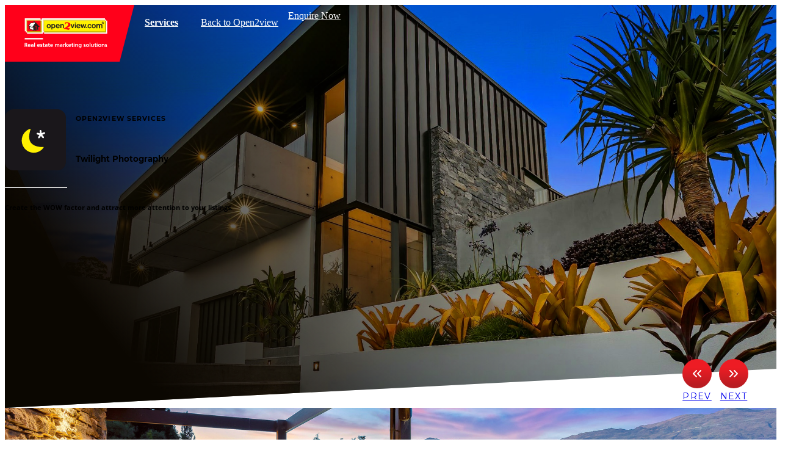

--- FILE ---
content_type: text/html; charset=utf-8
request_url: https://services.open2view.com/services/twilight?back=aHR0cHM6Ly93d3cuYXUub3BlbjJ2aWV3LmNvbS9wcm9wZXJ0aWVzLzk3Nzkx%0A
body_size: 11920
content:

<!DOCTYPE html>
<html lang="en">
  <head>

    

    
    <script nonce='da39a3ee5e6b4b0d3255bfef95601890afd80709'>(function(w,d,s,l,i){w[l]=w[l]||[];w[l].push({'gtm.start':
    new Date().getTime(),event:'gtm.js'});var f=d.getElementsByTagName(s)[0],
    j=d.createElement(s),dl=l!='dataLayer'?'&l='+l:'';j.async=true;j.src=
    'https://www.googletagmanager.com/gtm.js?id='+i+dl;f.parentNode.insertBefore(j,f);
    })(window,document,'script','dataLayer','GTM-WKGRLCX');</script>
    

    <title>Open2view - Real Estate Marketing Solutions - Twilight Photography</title>

    <meta charset="utf-8">
    <meta http-equiv="X-UA-Compatible" content="IE=edge">
    <meta name="viewport" content="width=device-width, initial-scale = 1.0, maximum-scale=1.0, user-scalable=no" />

    <meta property="og:title" content="Open2view - Real Estate Marketing Solutions - Twilight Photography">
    <meta property="og:type" content="website" />
    <meta property="og:url" content="https://services.open2view.com/services/twilight" />

    


      <meta name="description" content="Twilight photography is excellent for emphasising intense, rich colours and dramatic shades of light, resulting in stunning property photos that attract more attention to your listings.">
      <meta property="og:description" content="Twilight photography is excellent for emphasising intense, rich colours and dramatic shades of light, resulting in stunning property photos that attract more attention to your listings.">

      <meta property="og:image" content="https://services.open2view.com/assets/landing_page/tile-signboards-6d0972162845ab97d83394441cec71aa4796a50ae1f50fb607090ef039da40a4.jpg">
      <meta property="og:image:alt" content="Photo representing Open2view's services" />

    <meta name="csrf-param" content="authenticity_token" />
<meta name="csrf-token" content="1GrUDoHOMiojtgl9ipcKse+OAXNd1deKLL4qct8KaMnDsIK9dZH9eNf4btKW7aJC7eyPgES6abnWpmwUzsfIIw==" />
    <meta name="csp-nonce" content="da39a3ee5e6b4b0d3255bfef95601890afd80709" />

      <link rel="preconnect" href="https://fonts.googleapis.com">
      <link rel="preconnect" href="https://fonts.gstatic.com" crossorigin>
      <link href="https://fonts.googleapis.com/css2?family=Montserrat:wght@100;300;400;600;700;800;900&display=swap" rel="stylesheet">

    <link rel="stylesheet" media="all" href="https://fonts.googleapis.com/css?family=Open+Sans:300,400,600,700" />


    <link rel="stylesheet" media="all" href="/assets/services-791c26b2d1a41eae607d5cc335ef357299a7ca63577e5abfbf2d734a2ea09d71.css" data-turbolinks-track="true" />

    <script src="/assets/services-6b3ca81664768dc65cbd17805aaf514928a51b49f2a544814ce8baf2ca61aee8.js" data-turbolinks-track="true" data-turbolinks-eval="false" nonce="da39a3ee5e6b4b0d3255bfef95601890afd80709"></script>

    <script src="https://hammerjs.github.io/dist/hammer.min.js" data-turbolinks-track="true" data-turbolinks-eval="false"></script>

    <link rel="apple-touch-icon" sizes="57x57" href="/assets/apple-icon-57x57-a968c6448d531caea4dd9c1408b6710a7d4b288b846e45974c1b696372b694a4.png">
<link rel="apple-touch-icon" sizes="60x60" href="/assets/apple-icon-60x60-8d2466722d4c98bdb87693ec425e33ffc223515d997e8603086f015e8770f35b.png">
<link rel="apple-touch-icon" sizes="72x72" href="/assets/apple-icon-72x72-6370872ba82181e0d814130152a57fa0c5dfab7bdf82de00a8d62d1175a2c9f9.png">
<link rel="apple-touch-icon" sizes="76x76" href="/assets/apple-icon-76x76-a7461c888b5139ec0da580807aaf6b569093d67e144edfb5c1db9f45f72faf1c.png">
<link rel="apple-touch-icon" sizes="114x114" href="/assets/apple-icon-114x114-3b3a0d21cd92d961a2b9e64325b98763dbc5641e38163b838e6121ef11d7a4d6.png">
<link rel="apple-touch-icon" sizes="120x120" href="/assets/apple-icon-120x120-a2781affba89b3d86e257ef8ef1a04574ed864d37f57099586987101babf0d23.png">
<link rel="apple-touch-icon" sizes="144x144" href="/assets/apple-icon-144x144-c70155d3d80a5c36aa475ad4049f51350200cf13a8f5a6fcb19a3373cf6fd04c.png">
<link rel="apple-touch-icon" sizes="152x152" href="/assets/apple-icon-152x152-40d8250d180187bad4cfa74ab42df07d8bbb0af99c9b635847b1f21c7a5faa48.png">
<link rel="apple-touch-icon" sizes="180x180" href="/assets/apple-icon-180x180-876156fbf971bf004547da79a85f71424ed28f41a92ef097d1280ce12f8d7c11.png">
<link rel="icon" type="image/png" sizes="192x192"  href="/assets/android-icon-192x192-a59665098146f2fed7a9a97acc98f75054af658672db4645195d1804d3439a17.png">
<link rel="icon" type="image/png" sizes="32x32" href="/assets/favicon-32x32-f653cada0d9eca0944a515be7f77ca697bc97c8de63653b013701a80e6dc16d4.png">
<link rel="icon" type="image/png" sizes="96x96" href="/assets/favicon-96x96-5b5d6caa49c55d5f7c85eb8ce97b2365652ce1f7ff9daa04896ff6a087494fc2.png">
<link rel="icon" type="image/png" sizes="16x16" href="/assets/favicon-16x16-282ff71ff7768966fcc82bce5d1935f1f72195d66512205ae9b02c0ed6c4158e.png">
<meta name="theme-color" content="#ffffff">


      <link rel="stylesheet"
            type="text/css"
            href="//cdnjs.cloudflare.com/ajax/libs/Swiper/7.0.5/swiper-bundle.min.css"/>

      <script id='swiper-v7-script'
              type="text/javascript"
              src="//cdnjs.cloudflare.com/ajax/libs/Swiper/7.0.5/swiper-bundle.min.js"
              defer>
      </script>

    
  <link href="https://unpkg.com/aos@2.3.1/dist/aos.css" rel="stylesheet">
  <script src="https://unpkg.com/aos@2.3.1/dist/aos.js" nonce='da39a3ee5e6b4b0d3255bfef95601890afd80709'></script>

  </head>

  <body class="services show pv19 -has-thumbs public-services twilight" data-country-code="nz" data-gallery-name="twilight">

    
    <noscript>
      <iframe src="https://www.googletagmanager.com/ns.html?id=GTM-WKGRLCX"
              height="0"
              width="0"
              style="display:none;visibility:hidden">
      </iframe>
    </noscript>
    

    <script nonce='da39a3ee5e6b4b0d3255bfef95601890afd80709' data-turbolinks-eval='false'>
  !function(f,b,e,v,n,t,s)
  {if(f.fbq)return;n=f.fbq=function(){n.callMethod?
  n.callMethod.apply(n,arguments):n.queue.push(arguments)};
  if(!f._fbq)f._fbq=n;n.push=n;n.loaded=!0;n.version='2.0';
  n.queue=[];t=b.createElement(e);t.async=!0;
  t.src=v;s=b.getElementsByTagName(e)[0];
  s.parentNode.insertBefore(t,s)}(window, document,'script',
  'https://connect.facebook.net/en_US/fbevents.js');
  fbq('init', '1994936960560751');
  fbq('track', 'PageView');
</script>

<noscript><img height="1" width="1" style="display:none"
  src="https://www.facebook.com/tr?id=1994936960560751&ev=PageView&noscript=1"/>
</noscript>

    <header class='layout'>
      
<section class='menu container'>
  <div class='background' js-menu-toggle-left></div>

  <section class='menu-header'>
    <div class='left'>
      <div class="menu-button" js-menu-toggle-left=""><span></span><span></span><span></span></div>
    </div>

    <div class='center'>
      <div class='logo -open2view'>
        <a href="https://www.nz.open2view.com">open2view.com</a>
      </div>
    </div>

    <div class='right' style='visibility: hidden;'>
      <div class="menu-button" js-menu-toggle-right=""><span></span><span></span><span></span></div>
    </div>
  </section>

  <nav class='menu-left'>
    <div class='menu-container mobile-menu-header -mobile-only'>
      <h4 class='menu-header-title text-grey-400 font-small font-700'>
        Open2view Services
        <hr>
      </h4>
      <div class="menu-button -on" js-menu-toggle-left=""><span></span><span></span><span></span></div>
    </div>

    <div class='mobile-service-buttons -mobile-only'>
      <ul>
        <li class='menu-container service -mobile-only '>
          <a href='https://services.open2view.com/services/photography?back=aHR0cHM6Ly93d3cuYXUub3BlbjJ2aWV3LmNvbS9wcm9wZXJ0aWVzLzk3Nzkx%0A' class='icon -photography font-700'>
            Professional Photography
          </a>
        </li>
        <li class='menu-container service -mobile-only -selected'>
          <a href='https://services.open2view.com/services/twilight?back=aHR0cHM6Ly93d3cuYXUub3BlbjJ2aWV3LmNvbS9wcm9wZXJ0aWVzLzk3Nzkx%0A' class='icon -twilight font-700'>
            Twilight Photography
          </a>
        </li>
        <li class='menu-container service -mobile-only '>
          <a href='https://services.open2view.com/services/aerial?back=aHR0cHM6Ly93d3cuYXUub3BlbjJ2aWV3LmNvbS9wcm9wZXJ0aWVzLzk3Nzkx%0A' class='icon -aerial font-700'>
            Aerial Photography
          </a>
        </li>
        <li class='menu-container service -mobile-only '>
          <a href='https://services.open2view.com/services/video?back=aHR0cHM6Ly93d3cuYXUub3BlbjJ2aWV3LmNvbS9wcm9wZXJ0aWVzLzk3Nzkx%0A' class='icon -video font-700'>
            HD Video Tours
          </a>
        </li>
        <li class='menu-container service -mobile-only '>
          <a href='https://services.open2view.com/services/virtual_tours?back=aHR0cHM6Ly93d3cuYXUub3BlbjJ2aWV3LmNvbS9wcm9wZXJ0aWVzLzk3Nzkx%0A' class='icon -virtual_tours font-700'>
            360 Virtual Tours
          </a>
        </li>
        <li class='menu-container service -mobile-only '>
          <a href='https://services.open2view.com/services/homeview?back=aHR0cHM6Ly93d3cuYXUub3BlbjJ2aWV3LmNvbS9wcm9wZXJ0aWVzLzk3Nzkx%0A' class='icon -homeview font-700'>
            3D HomeView Tours
          </a>
        </li>
        <li class='menu-container service -mobile-only '>
          <a href='https://services.open2view.com/services/floorplans?back=aHR0cHM6Ly93d3cuYXUub3BlbjJ2aWV3LmNvbS9wcm9wZXJ0aWVzLzk3Nzkx%0A' class='icon -floorplans font-700'>
            Interactive Floorplans
          </a>
        </li>
        <li class='menu-container service -mobile-only '>
          <a href='https://services.open2view.com/services/signboards?back=aHR0cHM6Ly93d3cuYXUub3BlbjJ2aWV3LmNvbS9wcm9wZXJ0aWVzLzk3Nzkx%0A' class='icon -signboards font-700'>
            Signboards Services
          </a>
        </li>
        <li class='menu-container service -mobile-only '>
          <a href='https://services.open2view.com/services/print?back=aHR0cHM6Ly93d3cuYXUub3BlbjJ2aWV3LmNvbS9wcm9wZXJ0aWVzLzk3Nzkx%0A' class='icon -print font-700'>
            Print Services
          </a>
        </li>
        <li class='menu-container service -mobile-only '>
          <a href='https://services.open2view.com/services/upgrades?back=aHR0cHM6Ly93d3cuYXUub3BlbjJ2aWV3LmNvbS9wcm9wZXJ0aWVzLzk3Nzkx%0A' class='icon -upgrades font-700'>
            Property Upgrades
          </a>
        </li>
        <li class='menu-container service -mobile-only '>
          <a href='https://services.open2view.com/services/adfundr?back=aHR0cHM6Ly93d3cuYXUub3BlbjJ2aWV3LmNvbS9wcm9wZXJ0aWVzLzk3Nzkx%0A' class='icon -adfundr font-700'>
            AdFundr
          </a>
        </li>
      </ul>
    </div>

    <hr class='-mobile-only -full-line'>

    <div class='menu-container -mobile-only'>
      <div class='box-opportunities'>
        <a href='/franchise_enquiries' class='component-join-crew' target='_blank' title='Franchise Opportunities'>
  <div class='image'></div>

  <div class='content'>
    <h3 class='font-700'>Join the <strong class='text-yellow'>Crew!</strong></h3>

    <p>
      Own a franchise Enquire now
      <svg class='svg-right-arrow' width='16' height='17' viewBox='0 0 16 17' fill='none' xmlns='http://www.w3.org/2000/svg'>
        <path d='M3.33325 8.5H12.6666' stroke='white' stroke-width='1.5' stroke-linecap='round' stroke-linejoin='round'/>
        <path d='M8 3.83334L12.6667 8.50001L8 13.1667' stroke='white' stroke-width='1.5' stroke-linecap='round' stroke-linejoin='round'/>
      </svg>
    </p>
  </div>
</a>
      </div>
    </div>

    <hr class='-mobile-only -full-line'>


    <ul class='menu-container -desktop-only'>
      <li class='all-services' js-tablet-menu-open-services>
        <a class="btn-header -animated-underline" href="/services?back=aHR0cHM6Ly93d3cuYXUub3BlbjJ2aWV3LmNvbS9wcm9wZXJ0aWVzLzk3Nzkx%0A&amp;country_code=nz">Services</a>

        <div class='menu-desktop-dropdown'>
          <ul class='menu-services font-small font-600 line-height-sm'>
            <li>
              <div class="camera-frame">
  <svg version="1.1" class="top-right-corner" xmlns="http://www.w3.org/2000/svg" xmlns:xlink="http://www.w3.org/1999/xlink" x="0px" y="0px" width="100px" height="60px" viewBox="0 0 100 60" enable-background="new 0 0 100 60" xml:space="preserve">
    <polygon fill="#FFF200" points="96.775,60 100,60 100,0 0,0 0,3.225 96.775,3.225"/>
  </svg>
  <svg version="1.1" class="bottom-right-corner" xmlns="http://www.w3.org/2000/svg" xmlns:xlink="http://www.w3.org/1999/xlink" x="0px" y="0px" width="100px" height="60px" viewBox="0 0 100 60" enable-background="new 0 0 100 60" xml:space="preserve">
    <polygon fill="#FFF200" points="0,56.775 0,60 100,60 100,0 96.776,0 96.776,56.775"/>
  </svg>
  <svg version="1.1" class="bottom-left-corner" xmlns="http://www.w3.org/2000/svg" xmlns:xlink="http://www.w3.org/1999/xlink" x="0px" y="0px" width="100px" height="60px" viewBox="0 0 100 60" enable-background="new 0 0 100 60" xml:space="preserve">
    <polygon fill="#FFF200" points="3.225,0 0,0 0,60 100,60 100,56.775 3.225,56.775"/>
  </svg>
  <svg version="1.1" class="top-left-corner" xmlns="http://www.w3.org/2000/svg" xmlns:xlink="http://www.w3.org/1999/xlink" x="0px" y="0px" width="100px" height="60px" viewBox="0 0 100 60" enable-background="new 0 0 100 60" xml:space="preserve">
    <polygon fill="#FFF200" points="3.225,3.225 100,3.225 100,0 0,0 0,60 3.225,60"/>
  </svg>
</div>
              <a href='https://services.open2view.com/services/photography?back=aHR0cHM6Ly93d3cuYXUub3BlbjJ2aWV3LmNvbS9wcm9wZXJ0aWVzLzk3Nzkx%0A' class='icon -photography title line-height-md'>
                Professional Photography
              </a>
            </li>
            <li>
              <div class="camera-frame">
  <svg version="1.1" class="top-right-corner" xmlns="http://www.w3.org/2000/svg" xmlns:xlink="http://www.w3.org/1999/xlink" x="0px" y="0px" width="100px" height="60px" viewBox="0 0 100 60" enable-background="new 0 0 100 60" xml:space="preserve">
    <polygon fill="#FFF200" points="96.775,60 100,60 100,0 0,0 0,3.225 96.775,3.225"/>
  </svg>
  <svg version="1.1" class="bottom-right-corner" xmlns="http://www.w3.org/2000/svg" xmlns:xlink="http://www.w3.org/1999/xlink" x="0px" y="0px" width="100px" height="60px" viewBox="0 0 100 60" enable-background="new 0 0 100 60" xml:space="preserve">
    <polygon fill="#FFF200" points="0,56.775 0,60 100,60 100,0 96.776,0 96.776,56.775"/>
  </svg>
  <svg version="1.1" class="bottom-left-corner" xmlns="http://www.w3.org/2000/svg" xmlns:xlink="http://www.w3.org/1999/xlink" x="0px" y="0px" width="100px" height="60px" viewBox="0 0 100 60" enable-background="new 0 0 100 60" xml:space="preserve">
    <polygon fill="#FFF200" points="3.225,0 0,0 0,60 100,60 100,56.775 3.225,56.775"/>
  </svg>
  <svg version="1.1" class="top-left-corner" xmlns="http://www.w3.org/2000/svg" xmlns:xlink="http://www.w3.org/1999/xlink" x="0px" y="0px" width="100px" height="60px" viewBox="0 0 100 60" enable-background="new 0 0 100 60" xml:space="preserve">
    <polygon fill="#FFF200" points="3.225,3.225 100,3.225 100,0 0,0 0,60 3.225,60"/>
  </svg>
</div>
              <a href='https://services.open2view.com/services/twilight?back=aHR0cHM6Ly93d3cuYXUub3BlbjJ2aWV3LmNvbS9wcm9wZXJ0aWVzLzk3Nzkx%0A' class='icon -twilight title line-height-md'>
                Twilight Photography
              </a>
            </li>
            <li>
              <div class="camera-frame">
  <svg version="1.1" class="top-right-corner" xmlns="http://www.w3.org/2000/svg" xmlns:xlink="http://www.w3.org/1999/xlink" x="0px" y="0px" width="100px" height="60px" viewBox="0 0 100 60" enable-background="new 0 0 100 60" xml:space="preserve">
    <polygon fill="#FFF200" points="96.775,60 100,60 100,0 0,0 0,3.225 96.775,3.225"/>
  </svg>
  <svg version="1.1" class="bottom-right-corner" xmlns="http://www.w3.org/2000/svg" xmlns:xlink="http://www.w3.org/1999/xlink" x="0px" y="0px" width="100px" height="60px" viewBox="0 0 100 60" enable-background="new 0 0 100 60" xml:space="preserve">
    <polygon fill="#FFF200" points="0,56.775 0,60 100,60 100,0 96.776,0 96.776,56.775"/>
  </svg>
  <svg version="1.1" class="bottom-left-corner" xmlns="http://www.w3.org/2000/svg" xmlns:xlink="http://www.w3.org/1999/xlink" x="0px" y="0px" width="100px" height="60px" viewBox="0 0 100 60" enable-background="new 0 0 100 60" xml:space="preserve">
    <polygon fill="#FFF200" points="3.225,0 0,0 0,60 100,60 100,56.775 3.225,56.775"/>
  </svg>
  <svg version="1.1" class="top-left-corner" xmlns="http://www.w3.org/2000/svg" xmlns:xlink="http://www.w3.org/1999/xlink" x="0px" y="0px" width="100px" height="60px" viewBox="0 0 100 60" enable-background="new 0 0 100 60" xml:space="preserve">
    <polygon fill="#FFF200" points="3.225,3.225 100,3.225 100,0 0,0 0,60 3.225,60"/>
  </svg>
</div>
              <a href='https://services.open2view.com/services/aerial?back=aHR0cHM6Ly93d3cuYXUub3BlbjJ2aWV3LmNvbS9wcm9wZXJ0aWVzLzk3Nzkx%0A' class='icon -aerial title line-height-md'>
                Aerial Photography
              </a>
            </li>
            <li>
              <div class="camera-frame">
  <svg version="1.1" class="top-right-corner" xmlns="http://www.w3.org/2000/svg" xmlns:xlink="http://www.w3.org/1999/xlink" x="0px" y="0px" width="100px" height="60px" viewBox="0 0 100 60" enable-background="new 0 0 100 60" xml:space="preserve">
    <polygon fill="#FFF200" points="96.775,60 100,60 100,0 0,0 0,3.225 96.775,3.225"/>
  </svg>
  <svg version="1.1" class="bottom-right-corner" xmlns="http://www.w3.org/2000/svg" xmlns:xlink="http://www.w3.org/1999/xlink" x="0px" y="0px" width="100px" height="60px" viewBox="0 0 100 60" enable-background="new 0 0 100 60" xml:space="preserve">
    <polygon fill="#FFF200" points="0,56.775 0,60 100,60 100,0 96.776,0 96.776,56.775"/>
  </svg>
  <svg version="1.1" class="bottom-left-corner" xmlns="http://www.w3.org/2000/svg" xmlns:xlink="http://www.w3.org/1999/xlink" x="0px" y="0px" width="100px" height="60px" viewBox="0 0 100 60" enable-background="new 0 0 100 60" xml:space="preserve">
    <polygon fill="#FFF200" points="3.225,0 0,0 0,60 100,60 100,56.775 3.225,56.775"/>
  </svg>
  <svg version="1.1" class="top-left-corner" xmlns="http://www.w3.org/2000/svg" xmlns:xlink="http://www.w3.org/1999/xlink" x="0px" y="0px" width="100px" height="60px" viewBox="0 0 100 60" enable-background="new 0 0 100 60" xml:space="preserve">
    <polygon fill="#FFF200" points="3.225,3.225 100,3.225 100,0 0,0 0,60 3.225,60"/>
  </svg>
</div>
              <a href='https://services.open2view.com/services/video?back=aHR0cHM6Ly93d3cuYXUub3BlbjJ2aWV3LmNvbS9wcm9wZXJ0aWVzLzk3Nzkx%0A' class='icon -video title line-height-md'>
                HD Video Tours
              </a>
            </li>
            <li>
              <div class="camera-frame">
  <svg version="1.1" class="top-right-corner" xmlns="http://www.w3.org/2000/svg" xmlns:xlink="http://www.w3.org/1999/xlink" x="0px" y="0px" width="100px" height="60px" viewBox="0 0 100 60" enable-background="new 0 0 100 60" xml:space="preserve">
    <polygon fill="#FFF200" points="96.775,60 100,60 100,0 0,0 0,3.225 96.775,3.225"/>
  </svg>
  <svg version="1.1" class="bottom-right-corner" xmlns="http://www.w3.org/2000/svg" xmlns:xlink="http://www.w3.org/1999/xlink" x="0px" y="0px" width="100px" height="60px" viewBox="0 0 100 60" enable-background="new 0 0 100 60" xml:space="preserve">
    <polygon fill="#FFF200" points="0,56.775 0,60 100,60 100,0 96.776,0 96.776,56.775"/>
  </svg>
  <svg version="1.1" class="bottom-left-corner" xmlns="http://www.w3.org/2000/svg" xmlns:xlink="http://www.w3.org/1999/xlink" x="0px" y="0px" width="100px" height="60px" viewBox="0 0 100 60" enable-background="new 0 0 100 60" xml:space="preserve">
    <polygon fill="#FFF200" points="3.225,0 0,0 0,60 100,60 100,56.775 3.225,56.775"/>
  </svg>
  <svg version="1.1" class="top-left-corner" xmlns="http://www.w3.org/2000/svg" xmlns:xlink="http://www.w3.org/1999/xlink" x="0px" y="0px" width="100px" height="60px" viewBox="0 0 100 60" enable-background="new 0 0 100 60" xml:space="preserve">
    <polygon fill="#FFF200" points="3.225,3.225 100,3.225 100,0 0,0 0,60 3.225,60"/>
  </svg>
</div>
              <a href='https://services.open2view.com/services/virtual_tours?back=aHR0cHM6Ly93d3cuYXUub3BlbjJ2aWV3LmNvbS9wcm9wZXJ0aWVzLzk3Nzkx%0A' class='icon -virtual_tours title line-height-md'>
                360 Virtual Tours
              </a>
            </li>
            <li>
              <div class="camera-frame">
  <svg version="1.1" class="top-right-corner" xmlns="http://www.w3.org/2000/svg" xmlns:xlink="http://www.w3.org/1999/xlink" x="0px" y="0px" width="100px" height="60px" viewBox="0 0 100 60" enable-background="new 0 0 100 60" xml:space="preserve">
    <polygon fill="#FFF200" points="96.775,60 100,60 100,0 0,0 0,3.225 96.775,3.225"/>
  </svg>
  <svg version="1.1" class="bottom-right-corner" xmlns="http://www.w3.org/2000/svg" xmlns:xlink="http://www.w3.org/1999/xlink" x="0px" y="0px" width="100px" height="60px" viewBox="0 0 100 60" enable-background="new 0 0 100 60" xml:space="preserve">
    <polygon fill="#FFF200" points="0,56.775 0,60 100,60 100,0 96.776,0 96.776,56.775"/>
  </svg>
  <svg version="1.1" class="bottom-left-corner" xmlns="http://www.w3.org/2000/svg" xmlns:xlink="http://www.w3.org/1999/xlink" x="0px" y="0px" width="100px" height="60px" viewBox="0 0 100 60" enable-background="new 0 0 100 60" xml:space="preserve">
    <polygon fill="#FFF200" points="3.225,0 0,0 0,60 100,60 100,56.775 3.225,56.775"/>
  </svg>
  <svg version="1.1" class="top-left-corner" xmlns="http://www.w3.org/2000/svg" xmlns:xlink="http://www.w3.org/1999/xlink" x="0px" y="0px" width="100px" height="60px" viewBox="0 0 100 60" enable-background="new 0 0 100 60" xml:space="preserve">
    <polygon fill="#FFF200" points="3.225,3.225 100,3.225 100,0 0,0 0,60 3.225,60"/>
  </svg>
</div>
              <a href='https://services.open2view.com/services/homeview?back=aHR0cHM6Ly93d3cuYXUub3BlbjJ2aWV3LmNvbS9wcm9wZXJ0aWVzLzk3Nzkx%0A' class='icon -homeview title line-height-md'>
                3D HomeView Tours
              </a>
            </li>
            <li>
              <div class="camera-frame">
  <svg version="1.1" class="top-right-corner" xmlns="http://www.w3.org/2000/svg" xmlns:xlink="http://www.w3.org/1999/xlink" x="0px" y="0px" width="100px" height="60px" viewBox="0 0 100 60" enable-background="new 0 0 100 60" xml:space="preserve">
    <polygon fill="#FFF200" points="96.775,60 100,60 100,0 0,0 0,3.225 96.775,3.225"/>
  </svg>
  <svg version="1.1" class="bottom-right-corner" xmlns="http://www.w3.org/2000/svg" xmlns:xlink="http://www.w3.org/1999/xlink" x="0px" y="0px" width="100px" height="60px" viewBox="0 0 100 60" enable-background="new 0 0 100 60" xml:space="preserve">
    <polygon fill="#FFF200" points="0,56.775 0,60 100,60 100,0 96.776,0 96.776,56.775"/>
  </svg>
  <svg version="1.1" class="bottom-left-corner" xmlns="http://www.w3.org/2000/svg" xmlns:xlink="http://www.w3.org/1999/xlink" x="0px" y="0px" width="100px" height="60px" viewBox="0 0 100 60" enable-background="new 0 0 100 60" xml:space="preserve">
    <polygon fill="#FFF200" points="3.225,0 0,0 0,60 100,60 100,56.775 3.225,56.775"/>
  </svg>
  <svg version="1.1" class="top-left-corner" xmlns="http://www.w3.org/2000/svg" xmlns:xlink="http://www.w3.org/1999/xlink" x="0px" y="0px" width="100px" height="60px" viewBox="0 0 100 60" enable-background="new 0 0 100 60" xml:space="preserve">
    <polygon fill="#FFF200" points="3.225,3.225 100,3.225 100,0 0,0 0,60 3.225,60"/>
  </svg>
</div>
              <a href='https://services.open2view.com/services/floorplans?back=aHR0cHM6Ly93d3cuYXUub3BlbjJ2aWV3LmNvbS9wcm9wZXJ0aWVzLzk3Nzkx%0A' class='icon -floorplans title line-height-md'>
                Interactive Floorplans
              </a>
            </li>
            <li>
              <div class="camera-frame">
  <svg version="1.1" class="top-right-corner" xmlns="http://www.w3.org/2000/svg" xmlns:xlink="http://www.w3.org/1999/xlink" x="0px" y="0px" width="100px" height="60px" viewBox="0 0 100 60" enable-background="new 0 0 100 60" xml:space="preserve">
    <polygon fill="#FFF200" points="96.775,60 100,60 100,0 0,0 0,3.225 96.775,3.225"/>
  </svg>
  <svg version="1.1" class="bottom-right-corner" xmlns="http://www.w3.org/2000/svg" xmlns:xlink="http://www.w3.org/1999/xlink" x="0px" y="0px" width="100px" height="60px" viewBox="0 0 100 60" enable-background="new 0 0 100 60" xml:space="preserve">
    <polygon fill="#FFF200" points="0,56.775 0,60 100,60 100,0 96.776,0 96.776,56.775"/>
  </svg>
  <svg version="1.1" class="bottom-left-corner" xmlns="http://www.w3.org/2000/svg" xmlns:xlink="http://www.w3.org/1999/xlink" x="0px" y="0px" width="100px" height="60px" viewBox="0 0 100 60" enable-background="new 0 0 100 60" xml:space="preserve">
    <polygon fill="#FFF200" points="3.225,0 0,0 0,60 100,60 100,56.775 3.225,56.775"/>
  </svg>
  <svg version="1.1" class="top-left-corner" xmlns="http://www.w3.org/2000/svg" xmlns:xlink="http://www.w3.org/1999/xlink" x="0px" y="0px" width="100px" height="60px" viewBox="0 0 100 60" enable-background="new 0 0 100 60" xml:space="preserve">
    <polygon fill="#FFF200" points="3.225,3.225 100,3.225 100,0 0,0 0,60 3.225,60"/>
  </svg>
</div>
              <a href='https://services.open2view.com/services/signboards?back=aHR0cHM6Ly93d3cuYXUub3BlbjJ2aWV3LmNvbS9wcm9wZXJ0aWVzLzk3Nzkx%0A' class='icon -signboards title line-height-md'>
                Signboards Services
              </a>
            </li>
            <li>
              <div class="camera-frame">
  <svg version="1.1" class="top-right-corner" xmlns="http://www.w3.org/2000/svg" xmlns:xlink="http://www.w3.org/1999/xlink" x="0px" y="0px" width="100px" height="60px" viewBox="0 0 100 60" enable-background="new 0 0 100 60" xml:space="preserve">
    <polygon fill="#FFF200" points="96.775,60 100,60 100,0 0,0 0,3.225 96.775,3.225"/>
  </svg>
  <svg version="1.1" class="bottom-right-corner" xmlns="http://www.w3.org/2000/svg" xmlns:xlink="http://www.w3.org/1999/xlink" x="0px" y="0px" width="100px" height="60px" viewBox="0 0 100 60" enable-background="new 0 0 100 60" xml:space="preserve">
    <polygon fill="#FFF200" points="0,56.775 0,60 100,60 100,0 96.776,0 96.776,56.775"/>
  </svg>
  <svg version="1.1" class="bottom-left-corner" xmlns="http://www.w3.org/2000/svg" xmlns:xlink="http://www.w3.org/1999/xlink" x="0px" y="0px" width="100px" height="60px" viewBox="0 0 100 60" enable-background="new 0 0 100 60" xml:space="preserve">
    <polygon fill="#FFF200" points="3.225,0 0,0 0,60 100,60 100,56.775 3.225,56.775"/>
  </svg>
  <svg version="1.1" class="top-left-corner" xmlns="http://www.w3.org/2000/svg" xmlns:xlink="http://www.w3.org/1999/xlink" x="0px" y="0px" width="100px" height="60px" viewBox="0 0 100 60" enable-background="new 0 0 100 60" xml:space="preserve">
    <polygon fill="#FFF200" points="3.225,3.225 100,3.225 100,0 0,0 0,60 3.225,60"/>
  </svg>
</div>
              <a href='https://services.open2view.com/services/print?back=aHR0cHM6Ly93d3cuYXUub3BlbjJ2aWV3LmNvbS9wcm9wZXJ0aWVzLzk3Nzkx%0A' class='icon -print title line-height-md'>
                Print Services
              </a>
            </li>
            <li>
              <div class="camera-frame">
  <svg version="1.1" class="top-right-corner" xmlns="http://www.w3.org/2000/svg" xmlns:xlink="http://www.w3.org/1999/xlink" x="0px" y="0px" width="100px" height="60px" viewBox="0 0 100 60" enable-background="new 0 0 100 60" xml:space="preserve">
    <polygon fill="#FFF200" points="96.775,60 100,60 100,0 0,0 0,3.225 96.775,3.225"/>
  </svg>
  <svg version="1.1" class="bottom-right-corner" xmlns="http://www.w3.org/2000/svg" xmlns:xlink="http://www.w3.org/1999/xlink" x="0px" y="0px" width="100px" height="60px" viewBox="0 0 100 60" enable-background="new 0 0 100 60" xml:space="preserve">
    <polygon fill="#FFF200" points="0,56.775 0,60 100,60 100,0 96.776,0 96.776,56.775"/>
  </svg>
  <svg version="1.1" class="bottom-left-corner" xmlns="http://www.w3.org/2000/svg" xmlns:xlink="http://www.w3.org/1999/xlink" x="0px" y="0px" width="100px" height="60px" viewBox="0 0 100 60" enable-background="new 0 0 100 60" xml:space="preserve">
    <polygon fill="#FFF200" points="3.225,0 0,0 0,60 100,60 100,56.775 3.225,56.775"/>
  </svg>
  <svg version="1.1" class="top-left-corner" xmlns="http://www.w3.org/2000/svg" xmlns:xlink="http://www.w3.org/1999/xlink" x="0px" y="0px" width="100px" height="60px" viewBox="0 0 100 60" enable-background="new 0 0 100 60" xml:space="preserve">
    <polygon fill="#FFF200" points="3.225,3.225 100,3.225 100,0 0,0 0,60 3.225,60"/>
  </svg>
</div>
              <a href='https://services.open2view.com/services/upgrades?back=aHR0cHM6Ly93d3cuYXUub3BlbjJ2aWV3LmNvbS9wcm9wZXJ0aWVzLzk3Nzkx%0A' class='icon -upgrades title line-height-md'>
                Property Upgrades
              </a>
            </li>
            <li>
              <div class="camera-frame">
  <svg version="1.1" class="top-right-corner" xmlns="http://www.w3.org/2000/svg" xmlns:xlink="http://www.w3.org/1999/xlink" x="0px" y="0px" width="100px" height="60px" viewBox="0 0 100 60" enable-background="new 0 0 100 60" xml:space="preserve">
    <polygon fill="#FFF200" points="96.775,60 100,60 100,0 0,0 0,3.225 96.775,3.225"/>
  </svg>
  <svg version="1.1" class="bottom-right-corner" xmlns="http://www.w3.org/2000/svg" xmlns:xlink="http://www.w3.org/1999/xlink" x="0px" y="0px" width="100px" height="60px" viewBox="0 0 100 60" enable-background="new 0 0 100 60" xml:space="preserve">
    <polygon fill="#FFF200" points="0,56.775 0,60 100,60 100,0 96.776,0 96.776,56.775"/>
  </svg>
  <svg version="1.1" class="bottom-left-corner" xmlns="http://www.w3.org/2000/svg" xmlns:xlink="http://www.w3.org/1999/xlink" x="0px" y="0px" width="100px" height="60px" viewBox="0 0 100 60" enable-background="new 0 0 100 60" xml:space="preserve">
    <polygon fill="#FFF200" points="3.225,0 0,0 0,60 100,60 100,56.775 3.225,56.775"/>
  </svg>
  <svg version="1.1" class="top-left-corner" xmlns="http://www.w3.org/2000/svg" xmlns:xlink="http://www.w3.org/1999/xlink" x="0px" y="0px" width="100px" height="60px" viewBox="0 0 100 60" enable-background="new 0 0 100 60" xml:space="preserve">
    <polygon fill="#FFF200" points="3.225,3.225 100,3.225 100,0 0,0 0,60 3.225,60"/>
  </svg>
</div>
              <a href='https://services.open2view.com/services/adfundr?back=aHR0cHM6Ly93d3cuYXUub3BlbjJ2aWV3LmNvbS9wcm9wZXJ0aWVzLzk3Nzkx%0A' class='icon -adfundr title line-height-md'>
                AdFundr
              </a>
            </li>
          </ul>

          <hr class='-full-line'>

          <div class='menu-desktop-dropdown-box box-opportunities'>
            <a href='/franchise_enquiries' class='component-join-crew' target='_blank' title='Franchise Opportunities'>
  <div class='image'></div>

  <div class='content'>
    <h3 class='font-700'>Join the <strong class='text-yellow'>Crew!</strong></h3>

    <p>
      Own a franchise Enquire now
      <svg class='svg-right-arrow' width='16' height='17' viewBox='0 0 16 17' fill='none' xmlns='http://www.w3.org/2000/svg'>
        <path d='M3.33325 8.5H12.6666' stroke='white' stroke-width='1.5' stroke-linecap='round' stroke-linejoin='round'/>
        <path d='M8 3.83334L12.6667 8.50001L8 13.1667' stroke='white' stroke-width='1.5' stroke-linecap='round' stroke-linejoin='round'/>
      </svg>
    </p>
  </div>
</a>
          </div>


          <hr class='-full-line'>

          <div class='menu-desktop-dropdown-box dashboard-link'>
            <h6 class="title font-small text-grey-300">Already have an Open2view Login?</h6><a class="btn btn-ghost btn-white font-600 btn-icon_left btn-icon_clock" href="https://www.nz.open2view.com/dashboard">Book your photo shoot now</a>
          </div>
        </div>
      </li>

      <li class='icon back'><a href="https://www.au.open2view.com/properties/97791">Back to Open2view</a></li>
    </ul>

    <div class='menu-container'>
      <a class="btn btn-turquoise btn-round btn-enquire" href="/contacts?back=aHR0cHM6Ly93d3cuYXUub3BlbjJ2aWV3LmNvbS9wcm9wZXJ0aWVzLzk3Nzkx%0A&amp;country_code=nz">Enquire Now</a>
    </div>

    <div class='menu-container dashboard-link -mobile-only'>
      <h6 class="title font-small text-grey-300">Already have an Open2view Login?</h6><a class="btn btn-ghost btn-white font-600 btn-icon_left btn-icon_clock" href="https://www.nz.open2view.com/dashboard">Book your photo shoot now</a>
    </div>
  </nav>
</section>

      <section class="flash-messages"></section>

      <section class='services-page-fold section'>
        <section class='container'>
          
  <section class='header-title'>
    
<section class='header twilight'>
  <div class='title-layout'>
    <div class='icon -twilight'></div>

    <div class='titles'>
      <h6 class='top-header text-red font-700'>OPEN2VIEW SERVICES</h6>

      <h1 class='main-header text-white -text-shadowed font-700'>Twilight Photography</h1>
    </div>
  </div>

  </h1>

  <hr class='white-line hr-thick'>

  <h6 class='sub-header text-white font-300 line-height-lg'>Create the WOW factor and attract more attention to your listings.</h6>

  
</section>

  </section>

        </section>
      </section>

      <section class='container prev-next-container'>
  <div class='prev-next'>
    <a class="prev" title="Professional Photography" href="photography">
      <div class='round-box'>
        <svg width='24' height='24' viewBox='0 0 24 24' fill='none' xmlns='http://www.w3.org/2000/svg'>
          <path d='M11 17L6 12L11 7' stroke='white' stroke-width='2' stroke-linecap='round' stroke-linejoin='round'/>
          <path d='M18 17L13 12L18 7' stroke='white' stroke-width='2' stroke-linecap='round' stroke-linejoin='round'/>
        </svg>
      </div>

      <div class='text text-grey-600 font-600'>PREV</div>
</a>
    <a class="next" title="Aerial Photography" href="aerial">
      <div class='round-box'>
        <svg width='24' height='24' viewBox='0 0 24 24' fill='none' xmlns='http://www.w3.org/2000/svg'>
          <path d='M13 17L18 12L13 7' stroke='white' stroke-width='2' stroke-linecap='round' stroke-linejoin='round'/>
          <path d='M6 17L11 12L6 7' stroke='white' stroke-width='2' stroke-linecap='round' stroke-linejoin='round'/>
        </svg>
      </div>

      <div class='text text-grey-600 font-600'>NEXT</div>
</a>  </div>
</section>

    </header>

    <main>
      
<section class='section open2view-gallery'>
  <section class='container'>
    <div class='primary-box'>
      <div class="o2v-gallery inline -no-thumbnails -full-width -inline-block" data-version="6.0.20" data-gallery-id="gallery-twilight">
  <div class='foreground'>
    <!-- VERSION: Gallery v6.0.20, Swiper 4.5.3, GUID: gallery-twilight -->
<div class='container-media'>

  <div class='btn-close' title='<span class="translation_missing" title="translation missing: en.open2view.gallery.button_close">Button Close</span>'>&#10799;</div>

  <div class="image-swiper swiper-container" data-init-selected='1'>

      

    <div class="swiper-wrapper">
      

      <script class='swiper-data' type='application/json'>
        [{"media_type":"photo","html":"\u003cimg src=\"/assets/examples/twilight-gallery/0000_1600-6e16d76f77103db68a760234f2b999e7313f1ccd2a53e84ddb6232c2f3708595.jpg\" srcset=\"\" class='swiper-lazy'\u003e\n\u003cdiv class=\"spaceball\"\u003e\u003c/div\u003e"},{"media_type":"photo","html":"\u003cimg src=\"/assets/examples/twilight-gallery/0001_1600-489471a369c330a7c1608611cfde234f3f583323763d159b576447de10745f09.jpg\" srcset=\"\" class='swiper-lazy'\u003e\n\u003cdiv class=\"spaceball\"\u003e\u003c/div\u003e"},{"media_type":"photo","html":"\u003cimg src=\"/assets/examples/twilight-gallery/0002_1600-4825bb7aa156dc86be33bec4e46f526dc81f43676887a53a74c2d4bf02a0a70b.jpg\" srcset=\"\" class='swiper-lazy'\u003e\n\u003cdiv class=\"spaceball\"\u003e\u003c/div\u003e"},{"media_type":"photo","html":"\u003cimg src=\"/assets/examples/twilight-gallery/0003_1600-a22f7f3db7f3e0f05d9a0b42ea361580d643d30f3a9e9a42b0ccbc71b17ad6da.jpg\" srcset=\"\" class='swiper-lazy'\u003e\n\u003cdiv class=\"spaceball\"\u003e\u003c/div\u003e"},{"media_type":"photo","html":"\u003cimg src=\"/assets/examples/twilight-gallery/0004_1600-d7c431ac4422e371bdfb7cfc939d7d915ece3e21cc5c21b725fc7d1ae1dfd1cd.jpg\" srcset=\"\" class='swiper-lazy'\u003e\n\u003cdiv class=\"spaceball\"\u003e\u003c/div\u003e"},{"media_type":"photo","html":"\u003cimg src=\"/assets/examples/twilight-gallery/0005_1600-ae2f6ddc43f019f8d357e5c04088528f63512cf14c1fc0a6ad48421f9d3cf0d6.jpg\" srcset=\"\" class='swiper-lazy'\u003e\n\u003cdiv class=\"spaceball\"\u003e\u003c/div\u003e"},{"media_type":"photo","html":"\u003cimg src=\"/assets/examples/twilight-gallery/0006_1600-d13f0330c051ac9ab709465ba2112f1221932231c8e124d738d5f2b2c1cb84bf.jpg\" srcset=\"\" class='swiper-lazy'\u003e\n\u003cdiv class=\"spaceball\"\u003e\u003c/div\u003e"},{"media_type":"photo","html":"\u003cimg src=\"/assets/examples/twilight-gallery/0007_1600-2ac05263ec12437f1f7c43abb5d375d7cf716c45ed433a449e7d5f8cb1b787b0.jpg\" srcset=\"\" class='swiper-lazy'\u003e\n\u003cdiv class=\"spaceball\"\u003e\u003c/div\u003e"},{"media_type":"photo","html":"\u003cimg src=\"/assets/examples/twilight-gallery/0008_1600-fa7a2f9b02e313e9cecc39d13df3fb6d5fa92cb0bfa9b3195b9ab8a6b25b649f.jpg\" srcset=\"\" class='swiper-lazy'\u003e\n\u003cdiv class=\"spaceball\"\u003e\u003c/div\u003e"},{"media_type":"photo","html":"\u003cimg src=\"/assets/examples/twilight-gallery/0009_1600-4d0f064c35b443703d607aa2f4157282ca2ed5729876e52d2309714bcdcab1f1.jpg\" srcset=\"\" class='swiper-lazy'\u003e\n\u003cdiv class=\"spaceball\"\u003e\u003c/div\u003e"},{"media_type":"photo","html":"\u003cimg src=\"/assets/examples/twilight-gallery/0010_1600-9873bcaf71e6685ef50b344451749f65a526d45376e69cd7b86a3780053645a9.jpg\" srcset=\"\" class='swiper-lazy'\u003e\n\u003cdiv class=\"spaceball\"\u003e\u003c/div\u003e"},{"media_type":"photo","html":"\u003cimg src=\"/assets/examples/twilight-gallery/0011_1600-61e964441198cba259c85a5f9c23eadd0edcf93446622d4ed1d6a0efc01d4750.jpg\" srcset=\"\" class='swiper-lazy'\u003e\n\u003cdiv class=\"spaceball\"\u003e\u003c/div\u003e"},{"media_type":"photo","html":"\u003cimg src=\"/assets/examples/twilight-gallery/0012_1600-b71a92a3d4e3702ce2b70ff322b24c0b74d3f33aed27907663160c1a8f241b51.jpg\" srcset=\"\" class='swiper-lazy'\u003e\n\u003cdiv class=\"spaceball\"\u003e\u003c/div\u003e"},{"media_type":"photo","html":"\u003cimg src=\"/assets/examples/twilight-gallery/0013_1600-baa161961db5dbe6aea0ca43b1d04ea72a24278d327b7755e035082a4cdf7973.jpg\" srcset=\"\" class='swiper-lazy'\u003e\n\u003cdiv class=\"spaceball\"\u003e\u003c/div\u003e"},{"media_type":"photo","html":"\u003cimg src=\"/assets/examples/twilight-gallery/0014_1600-3a1e4073028daa908300e124329e13b5d8081fc6385ba644d194dbe580827030.jpg\" srcset=\"\" class='swiper-lazy'\u003e\n\u003cdiv class=\"spaceball\"\u003e\u003c/div\u003e"},{"media_type":"photo","html":"\u003cimg src=\"/assets/examples/twilight-gallery/0015_1600-b6f5b5ec7c3a89b205541d89e6296dccee6d1cb72c5dc1daed39e6d0c5d40d46.jpg\" srcset=\"\" class='swiper-lazy'\u003e\n\u003cdiv class=\"spaceball\"\u003e\u003c/div\u003e"},{"media_type":"photo","html":"\u003cimg src=\"/assets/examples/twilight-gallery/0016_1600-803b68752501753ae57d38b52cab0f40a5d065684ff89799d5acf4ca91b4d717.jpg\" srcset=\"\" class='swiper-lazy'\u003e\n\u003cdiv class=\"spaceball\"\u003e\u003c/div\u003e"},{"media_type":"photo","html":"\u003cimg src=\"/assets/examples/twilight-gallery/0017_1600-c728cf32b3c0f3137c1071a914b34d2e3f9940ad44046ed0adbec4c5964a9184.jpg\" srcset=\"\" class='swiper-lazy'\u003e\n\u003cdiv class=\"spaceball\"\u003e\u003c/div\u003e"},{"media_type":"photo","html":"\u003cimg src=\"/assets/examples/twilight-gallery/0018_1600-489471a369c330a7c1608611cfde234f3f583323763d159b576447de10745f09.jpg\" srcset=\"\" class='swiper-lazy'\u003e\n\u003cdiv class=\"spaceball\"\u003e\u003c/div\u003e"}]
      </script>
    </div>

    <div class="swiper-button -prev">
      <svg width="100%" height="100%" viewBox="0 0 73 353" preserveAspectRatio="none" xmlns="http://www.w3.org/2000/svg">
        <path d="M0 0L62 174.5L0 349"
          transform="translate(68 2) scale(-1 1)"
          stroke="white"
          fill="transparent"
          stroke-width="10">
        </path>
</svg>    </div>

    <div class="swiper-button -next">
      <svg width="100%" height="100%" viewBox="0 0 73 353" preserveAspectRatio="none" xmlns="http://www.w3.org/2000/svg">
        <path d="M0 0L62 174.5L0 349"
          transform="translate(5 2)"
          stroke="white"
          fill="transparent"
          stroke-width="10">
        </path>
</svg>    </div>
  </div>

  <div class='bar'>
    <div class='count hidden' data-idx=0 data-total="19"></div>
  </div>

  <div class="swiper-scrollbar"></div>

  <footer class="bottom thumbs-swiper swiper-container">
    <div class='wrapper-buttons'>
  <ul class='buttons media-type -hidden'>
    <li data-media-type="photo" data-start-index="0" data-count="19" class="btn-gallery icon photo selected -inline-block" title="<span class=&quot;translation_missing&quot; title=&quot;translation missing: en.open2view.gallery.photo&quot;>Photo</span>">photo</li>
  </ul>
</div>
  
  <div class="swiper-wrapper">
    <div class="swiper-slide"
      data-media-type="photo"
      data-media-idx="1">
        <img src="/assets/examples/twilight-gallery/0000_280-da351f32c73cb84215908abdb8ad0efdcf647c236103dc9299f761c41f7712f3.jpg" alt=''>
    </div>
    <div class="swiper-slide"
      data-media-type="photo"
      data-media-idx="2">
        <img src="/assets/examples/twilight-gallery/0001_280-5ca0e24e6dc37bc3eef4ad16316372427f5baac41f316056357276c2c8ad9fb8.jpg" alt=''>
    </div>
    <div class="swiper-slide"
      data-media-type="photo"
      data-media-idx="3">
        <img src="/assets/examples/twilight-gallery/0002_280-e7f6f87433c144ef25133a29c7cb5b8099aa0fabc28103b7d7d7d571e5140e5c.jpg" alt=''>
    </div>
    <div class="swiper-slide"
      data-media-type="photo"
      data-media-idx="4">
        <img src="/assets/examples/twilight-gallery/0003_280-f960d56c0e096990b853dca2e271a9e8b15f6828e5e8f99a745b4123e1ec0f98.jpg" alt=''>
    </div>
    <div class="swiper-slide"
      data-media-type="photo"
      data-media-idx="5">
        <img src="/assets/examples/twilight-gallery/0004_280-1a4b61cf0c3da22e28e4c44477186fd51d1922471c53e6273400bb91a2c8ac58.jpg" alt=''>
    </div>
    <div class="swiper-slide"
      data-media-type="photo"
      data-media-idx="6">
        <img src="/assets/examples/twilight-gallery/0005_280-95d0265f9ca39ee26d933c0b97702c2663fdcf42191a73afb47827f1c5b55805.jpg" alt=''>
    </div>
    <div class="swiper-slide"
      data-media-type="photo"
      data-media-idx="7">
        <img src="/assets/examples/twilight-gallery/0006_280-766166f7cc486156e67bd0c0bdb0b3f9f4368fbda3d0bad1c0077388e7a02c3d.jpg" alt=''>
    </div>
    <div class="swiper-slide"
      data-media-type="photo"
      data-media-idx="8">
        <img src="/assets/examples/twilight-gallery/0007_280-714453cb64958c239f150b54d220ed988a2b7b1f95f3e3ae69ae2ac2ff3cf35a.jpg" alt=''>
    </div>
    <div class="swiper-slide"
      data-media-type="photo"
      data-media-idx="9">
        <img src="/assets/examples/twilight-gallery/0008_280-8a020b3b871c7a43d43f48dcd6fb89b2df0a7df2ffa2ba4d58fb4da0125d3705.jpg" alt=''>
    </div>
    <div class="swiper-slide"
      data-media-type="photo"
      data-media-idx="10">
        <img src="/assets/examples/twilight-gallery/0009_280-74c7ce5fde1e545b6924e93d9650cc66c26deb566e53539bd92e3d3eeb3259ec.jpg" alt=''>
    </div>
    <div class="swiper-slide"
      data-media-type="photo"
      data-media-idx="11">
        <img src="/assets/examples/twilight-gallery/0010_280-cb3581cbf2b6d6384ba8d39c06698d9ba8e14c41240597963e7f5d69c87b5c83.jpg" alt=''>
    </div>
    <div class="swiper-slide"
      data-media-type="photo"
      data-media-idx="12">
        <img src="/assets/examples/twilight-gallery/0011_280-f00449b99685b8713c789fc568173fc4c69477837b26f1feed612a2d6ed71fb1.jpg" alt=''>
    </div>
    <div class="swiper-slide"
      data-media-type="photo"
      data-media-idx="13">
        <img src="/assets/examples/twilight-gallery/0012_280-da8db48714044bed16aa14ffa1faefefd59985d53e413f301c6aa3c46fcd9fd5.jpg" alt=''>
    </div>
    <div class="swiper-slide"
      data-media-type="photo"
      data-media-idx="14">
        <img src="/assets/examples/twilight-gallery/0013_280-d81b43e92f2cf63e6e869181936a1166dfd4de9f383ed131a458dcf163afea1b.jpg" alt=''>
    </div>
    <div class="swiper-slide"
      data-media-type="photo"
      data-media-idx="15">
        <img src="/assets/examples/twilight-gallery/0014_280-54fc963095633241959d10b1d77015358738d29e96297a7d7df27ad0578c3314.jpg" alt=''>
    </div>
    <div class="swiper-slide"
      data-media-type="photo"
      data-media-idx="16">
        <img src="/assets/examples/twilight-gallery/0015_280-1f20a68fa1780e01ec34264364d8713eaae709f729ce8216f287123e0fd7c88a.jpg" alt=''>
    </div>
    <div class="swiper-slide"
      data-media-type="photo"
      data-media-idx="17">
        <img src="/assets/examples/twilight-gallery/0016_280-2e645e7147e970d651e1b1e13bddca9164fec8b0644ed1e56ecb2350111b9af9.jpg" alt=''>
    </div>
    <div class="swiper-slide"
      data-media-type="photo"
      data-media-idx="18">
        <img src="/assets/examples/twilight-gallery/0017_280-50d8bc996df397c64df4e84dbda578e208a219cf7951e3b74face6bbe9a8e66a.jpg" alt=''>
    </div>
    <div class="swiper-slide"
      data-media-type="photo"
      data-media-idx="19">
        <img src="/assets/examples/twilight-gallery/0018_280-5ca0e24e6dc37bc3eef4ad16316372427f5baac41f316056357276c2c8ad9fb8.jpg" alt=''>
    </div>
  </div>

    <div class="swiper-scrollbar"></div>
</footer>
</div>
  </div>
</div>
    </div>

    <section class='top-gallery-boxes'>
      <picture>
        <img alt="Smaller thumbnails of service" src="/assets/examples/twilight/600-1-48c75b5efd781e5d3dc3b19a5947a44225bacae47aa318800376615f5559a63d.jpg" />
      </picture>

      <picture>
        <img alt="Smaller thumbnails of service" src="/assets/examples/twilight/600-2-414384847cb10c02a43d30e37d5fa817de09ef2df19cddf4a6b9b257131f78f4.jpg" />
      </picture>

      <section class='extra'>

        <div class='buttons -two' data-gallery-total=19>
            <div class='btn btn-outline btn-round btn-dark-mode btn-icon_left btn-icon_gallery -disabled' js-toggle-gallery>View Gallery</div>

          <a href="/contacts?back=aHR0cHM6Ly93d3cuYXUub3BlbjJ2aWV3LmNvbS9wcm9wZXJ0aWVzLzk3Nzkx%0A&amp;country_code=nz" class='btn btn-turquoise btn-round'>Enquire Now</a>
        </div>

        <p class='title-book-shoot text-grey-400'>Already have an Open2view Login?</p>

        <a class="btn btn-ghost btn-icon_left btn-icon_clock btn-dark-mode" href="https://www.nz.open2view.com/dashboard">Book your photo shoot now</a>
      </section>
    </section>
  </section>
</section>


<section class='section service-benefits'>
  <section class='container'>
    <div class='layout-wrapper'>
      <article class='inner-box-padding'>
        <h3 class='title-benefits font-700 text-grey-600'>The benefits of Twilight Photography</h3>
        <hr class='grey-line hr-thick'>

        <p class='service-info'>
        Captured using professional equipment around dusk, twilight photography is excellent for showcasing exterior and interior views, emphasising intense, rich colours and dramatic shades of light, resulting in stunning photos for media 'front covers'.
        </p>

        <ul class='service-benefits-icons font-600'>
          <li class='icon -benefits-booklet'>Creates stunning 'front covers'</li>
          <li class='icon -benefits-views'>Great for showcasing exterior/interior views</li>
          <li class='icon -benefits-lighting'>Captures intense and dramatic shades of light.</li>
        </ul>
      </article>

      <picture><img alt="Desk with computer showing service" src="/assets/benefits/twilight-2000-dbca097aa1f79ea0a37c3c88bd6ff586d29bf3c7e91aa5947fd218fdb1eaae25.jpg" /></picture>
    </div>
  </section>
</section>


<section class='section services-end'>
  <section class='container'>
    <h3 class='title-section -center -with-hr icon -twilight'>
      Twilight Photography
    </h3>

    <hr class='grey-line -center hr-thick'>

    <p class='title-info -center line-height-lg font-600'>
      Create the WOW factor and attract more attention to your listings.
    </p>

  </section>
</section>

<section class='section'>
  <section class='container'>
    <h3 class='title-section -center -with-hr'>We have all your marketing needs covered</h3>

<hr class='grey-line -center hr-thick'>

<div class='swiper services-swiper open2view-service-tiles'>
  <div class='swiper-wrapper'>
    <div class='swiper-slide '>
      <a href='/services/photography' class='service-box'>
        <img src="/assets/shared/service-tiles/photography-598d055cabb93eea9aa52e94a57a42835734d7832db76b42a9ae9e9e59d5bffa.jpg" />
        <div class="camera-frame">
  <svg version="1.1" class="top-right-corner" xmlns="http://www.w3.org/2000/svg" xmlns:xlink="http://www.w3.org/1999/xlink" x="0px" y="0px" width="100px" height="60px" viewBox="0 0 100 60" enable-background="new 0 0 100 60" xml:space="preserve">
    <polygon fill="#FFF200" points="96.775,60 100,60 100,0 0,0 0,3.225 96.775,3.225"/>
  </svg>
  <svg version="1.1" class="bottom-right-corner" xmlns="http://www.w3.org/2000/svg" xmlns:xlink="http://www.w3.org/1999/xlink" x="0px" y="0px" width="100px" height="60px" viewBox="0 0 100 60" enable-background="new 0 0 100 60" xml:space="preserve">
    <polygon fill="#FFF200" points="0,56.775 0,60 100,60 100,0 96.776,0 96.776,56.775"/>
  </svg>
  <svg version="1.1" class="bottom-left-corner" xmlns="http://www.w3.org/2000/svg" xmlns:xlink="http://www.w3.org/1999/xlink" x="0px" y="0px" width="100px" height="60px" viewBox="0 0 100 60" enable-background="new 0 0 100 60" xml:space="preserve">
    <polygon fill="#FFF200" points="3.225,0 0,0 0,60 100,60 100,56.775 3.225,56.775"/>
  </svg>
  <svg version="1.1" class="top-left-corner" xmlns="http://www.w3.org/2000/svg" xmlns:xlink="http://www.w3.org/1999/xlink" x="0px" y="0px" width="100px" height="60px" viewBox="0 0 100 60" enable-background="new 0 0 100 60" xml:space="preserve">
    <polygon fill="#FFF200" points="3.225,3.225 100,3.225 100,0 0,0 0,60 3.225,60"/>
  </svg>
</div>

        <article>
          <h3 class='service-icon -photography text-over-image'>
            Professional Photography
          </h3>
          <p>View more >> </p>
        </article>
      </a>

    </div>
    <div class='swiper-slide '>
      <a href='/services/aerial' class='service-box'>
        <img src="/assets/shared/service-tiles/aerial-94bf7f784c7aceb0c30faba478c0ca2927506934b32c152f83a6ba00a4f0672d.jpg" />
        <div class="camera-frame">
  <svg version="1.1" class="top-right-corner" xmlns="http://www.w3.org/2000/svg" xmlns:xlink="http://www.w3.org/1999/xlink" x="0px" y="0px" width="100px" height="60px" viewBox="0 0 100 60" enable-background="new 0 0 100 60" xml:space="preserve">
    <polygon fill="#FFF200" points="96.775,60 100,60 100,0 0,0 0,3.225 96.775,3.225"/>
  </svg>
  <svg version="1.1" class="bottom-right-corner" xmlns="http://www.w3.org/2000/svg" xmlns:xlink="http://www.w3.org/1999/xlink" x="0px" y="0px" width="100px" height="60px" viewBox="0 0 100 60" enable-background="new 0 0 100 60" xml:space="preserve">
    <polygon fill="#FFF200" points="0,56.775 0,60 100,60 100,0 96.776,0 96.776,56.775"/>
  </svg>
  <svg version="1.1" class="bottom-left-corner" xmlns="http://www.w3.org/2000/svg" xmlns:xlink="http://www.w3.org/1999/xlink" x="0px" y="0px" width="100px" height="60px" viewBox="0 0 100 60" enable-background="new 0 0 100 60" xml:space="preserve">
    <polygon fill="#FFF200" points="3.225,0 0,0 0,60 100,60 100,56.775 3.225,56.775"/>
  </svg>
  <svg version="1.1" class="top-left-corner" xmlns="http://www.w3.org/2000/svg" xmlns:xlink="http://www.w3.org/1999/xlink" x="0px" y="0px" width="100px" height="60px" viewBox="0 0 100 60" enable-background="new 0 0 100 60" xml:space="preserve">
    <polygon fill="#FFF200" points="3.225,3.225 100,3.225 100,0 0,0 0,60 3.225,60"/>
  </svg>
</div>

        <article>
          <h3 class='service-icon -aerial text-over-image'>
            Aerial Photography
          </h3>
          <p>View more >> </p>
        </article>
      </a>

    </div>
    <div class='swiper-slide -selected'>
      <a href='/services/twilight' class='service-box'>
        <img src="/assets/shared/service-tiles/twilight-ce2c59171dc23d0fd13378fca298a23b2d5cfd95528b1e8847ecd9e69f4e7c45.jpg" />
        <div class="camera-frame">
  <svg version="1.1" class="top-right-corner" xmlns="http://www.w3.org/2000/svg" xmlns:xlink="http://www.w3.org/1999/xlink" x="0px" y="0px" width="100px" height="60px" viewBox="0 0 100 60" enable-background="new 0 0 100 60" xml:space="preserve">
    <polygon fill="#FFF200" points="96.775,60 100,60 100,0 0,0 0,3.225 96.775,3.225"/>
  </svg>
  <svg version="1.1" class="bottom-right-corner" xmlns="http://www.w3.org/2000/svg" xmlns:xlink="http://www.w3.org/1999/xlink" x="0px" y="0px" width="100px" height="60px" viewBox="0 0 100 60" enable-background="new 0 0 100 60" xml:space="preserve">
    <polygon fill="#FFF200" points="0,56.775 0,60 100,60 100,0 96.776,0 96.776,56.775"/>
  </svg>
  <svg version="1.1" class="bottom-left-corner" xmlns="http://www.w3.org/2000/svg" xmlns:xlink="http://www.w3.org/1999/xlink" x="0px" y="0px" width="100px" height="60px" viewBox="0 0 100 60" enable-background="new 0 0 100 60" xml:space="preserve">
    <polygon fill="#FFF200" points="3.225,0 0,0 0,60 100,60 100,56.775 3.225,56.775"/>
  </svg>
  <svg version="1.1" class="top-left-corner" xmlns="http://www.w3.org/2000/svg" xmlns:xlink="http://www.w3.org/1999/xlink" x="0px" y="0px" width="100px" height="60px" viewBox="0 0 100 60" enable-background="new 0 0 100 60" xml:space="preserve">
    <polygon fill="#FFF200" points="3.225,3.225 100,3.225 100,0 0,0 0,60 3.225,60"/>
  </svg>
</div>

        <article>
          <h3 class='service-icon -twilight text-over-image'>
            Twilight Photography
          </h3>
          <p>View more >> </p>
        </article>
      </a>

    </div>
    <div class='swiper-slide '>
      <a href='/services/video' class='service-box'>
        <img src="/assets/shared/service-tiles/video-92e9252b33f408b0faac2c75e54d6b999fdc62687752b1c66949102ad218aa70.jpg" />
        <div class="camera-frame">
  <svg version="1.1" class="top-right-corner" xmlns="http://www.w3.org/2000/svg" xmlns:xlink="http://www.w3.org/1999/xlink" x="0px" y="0px" width="100px" height="60px" viewBox="0 0 100 60" enable-background="new 0 0 100 60" xml:space="preserve">
    <polygon fill="#FFF200" points="96.775,60 100,60 100,0 0,0 0,3.225 96.775,3.225"/>
  </svg>
  <svg version="1.1" class="bottom-right-corner" xmlns="http://www.w3.org/2000/svg" xmlns:xlink="http://www.w3.org/1999/xlink" x="0px" y="0px" width="100px" height="60px" viewBox="0 0 100 60" enable-background="new 0 0 100 60" xml:space="preserve">
    <polygon fill="#FFF200" points="0,56.775 0,60 100,60 100,0 96.776,0 96.776,56.775"/>
  </svg>
  <svg version="1.1" class="bottom-left-corner" xmlns="http://www.w3.org/2000/svg" xmlns:xlink="http://www.w3.org/1999/xlink" x="0px" y="0px" width="100px" height="60px" viewBox="0 0 100 60" enable-background="new 0 0 100 60" xml:space="preserve">
    <polygon fill="#FFF200" points="3.225,0 0,0 0,60 100,60 100,56.775 3.225,56.775"/>
  </svg>
  <svg version="1.1" class="top-left-corner" xmlns="http://www.w3.org/2000/svg" xmlns:xlink="http://www.w3.org/1999/xlink" x="0px" y="0px" width="100px" height="60px" viewBox="0 0 100 60" enable-background="new 0 0 100 60" xml:space="preserve">
    <polygon fill="#FFF200" points="3.225,3.225 100,3.225 100,0 0,0 0,60 3.225,60"/>
  </svg>
</div>

        <article>
          <h3 class='service-icon -video text-over-image'>
            HD Video Tours
          </h3>
          <p>View more >> </p>
        </article>
      </a>

    </div>
    <div class='swiper-slide '>
      <a href='/services/homeview' class='service-box'>
        <img src="/assets/shared/service-tiles/homeview-39b46913b6e28cdc7463ab79e3fc85f734e3429a5283026996ef0aaae6be9b45.jpg" />
        <div class="camera-frame">
  <svg version="1.1" class="top-right-corner" xmlns="http://www.w3.org/2000/svg" xmlns:xlink="http://www.w3.org/1999/xlink" x="0px" y="0px" width="100px" height="60px" viewBox="0 0 100 60" enable-background="new 0 0 100 60" xml:space="preserve">
    <polygon fill="#FFF200" points="96.775,60 100,60 100,0 0,0 0,3.225 96.775,3.225"/>
  </svg>
  <svg version="1.1" class="bottom-right-corner" xmlns="http://www.w3.org/2000/svg" xmlns:xlink="http://www.w3.org/1999/xlink" x="0px" y="0px" width="100px" height="60px" viewBox="0 0 100 60" enable-background="new 0 0 100 60" xml:space="preserve">
    <polygon fill="#FFF200" points="0,56.775 0,60 100,60 100,0 96.776,0 96.776,56.775"/>
  </svg>
  <svg version="1.1" class="bottom-left-corner" xmlns="http://www.w3.org/2000/svg" xmlns:xlink="http://www.w3.org/1999/xlink" x="0px" y="0px" width="100px" height="60px" viewBox="0 0 100 60" enable-background="new 0 0 100 60" xml:space="preserve">
    <polygon fill="#FFF200" points="3.225,0 0,0 0,60 100,60 100,56.775 3.225,56.775"/>
  </svg>
  <svg version="1.1" class="top-left-corner" xmlns="http://www.w3.org/2000/svg" xmlns:xlink="http://www.w3.org/1999/xlink" x="0px" y="0px" width="100px" height="60px" viewBox="0 0 100 60" enable-background="new 0 0 100 60" xml:space="preserve">
    <polygon fill="#FFF200" points="3.225,3.225 100,3.225 100,0 0,0 0,60 3.225,60"/>
  </svg>
</div>

        <article>
          <h3 class='service-icon -homeview text-over-image'>
            3D HomeView Tours
          </h3>
          <p>View more >> </p>
        </article>
      </a>

    </div>
    <div class='swiper-slide '>
      <a href='/services/floorplans' class='service-box'>
        <img src="/assets/shared/service-tiles/floorplans-5b654b0535e182fc9d8af569d28ba89fa05e12d75dd31e4ea67468d715e953a2.jpg" />
        <div class="camera-frame">
  <svg version="1.1" class="top-right-corner" xmlns="http://www.w3.org/2000/svg" xmlns:xlink="http://www.w3.org/1999/xlink" x="0px" y="0px" width="100px" height="60px" viewBox="0 0 100 60" enable-background="new 0 0 100 60" xml:space="preserve">
    <polygon fill="#FFF200" points="96.775,60 100,60 100,0 0,0 0,3.225 96.775,3.225"/>
  </svg>
  <svg version="1.1" class="bottom-right-corner" xmlns="http://www.w3.org/2000/svg" xmlns:xlink="http://www.w3.org/1999/xlink" x="0px" y="0px" width="100px" height="60px" viewBox="0 0 100 60" enable-background="new 0 0 100 60" xml:space="preserve">
    <polygon fill="#FFF200" points="0,56.775 0,60 100,60 100,0 96.776,0 96.776,56.775"/>
  </svg>
  <svg version="1.1" class="bottom-left-corner" xmlns="http://www.w3.org/2000/svg" xmlns:xlink="http://www.w3.org/1999/xlink" x="0px" y="0px" width="100px" height="60px" viewBox="0 0 100 60" enable-background="new 0 0 100 60" xml:space="preserve">
    <polygon fill="#FFF200" points="3.225,0 0,0 0,60 100,60 100,56.775 3.225,56.775"/>
  </svg>
  <svg version="1.1" class="top-left-corner" xmlns="http://www.w3.org/2000/svg" xmlns:xlink="http://www.w3.org/1999/xlink" x="0px" y="0px" width="100px" height="60px" viewBox="0 0 100 60" enable-background="new 0 0 100 60" xml:space="preserve">
    <polygon fill="#FFF200" points="3.225,3.225 100,3.225 100,0 0,0 0,60 3.225,60"/>
  </svg>
</div>

        <article>
          <h3 class='service-icon -floorplans text-over-image'>
            Interactive Floorplans
          </h3>
          <p>View more >> </p>
        </article>
      </a>

    </div>
    <div class='swiper-slide '>
      <a href='/services/print' class='service-box'>
        <img src="/assets/shared/service-tiles/print-c015e8b901008bbc20c0bdba913ee00c82678b0d818d473c5ef2a098788525b9.jpg" />
        <div class="camera-frame">
  <svg version="1.1" class="top-right-corner" xmlns="http://www.w3.org/2000/svg" xmlns:xlink="http://www.w3.org/1999/xlink" x="0px" y="0px" width="100px" height="60px" viewBox="0 0 100 60" enable-background="new 0 0 100 60" xml:space="preserve">
    <polygon fill="#FFF200" points="96.775,60 100,60 100,0 0,0 0,3.225 96.775,3.225"/>
  </svg>
  <svg version="1.1" class="bottom-right-corner" xmlns="http://www.w3.org/2000/svg" xmlns:xlink="http://www.w3.org/1999/xlink" x="0px" y="0px" width="100px" height="60px" viewBox="0 0 100 60" enable-background="new 0 0 100 60" xml:space="preserve">
    <polygon fill="#FFF200" points="0,56.775 0,60 100,60 100,0 96.776,0 96.776,56.775"/>
  </svg>
  <svg version="1.1" class="bottom-left-corner" xmlns="http://www.w3.org/2000/svg" xmlns:xlink="http://www.w3.org/1999/xlink" x="0px" y="0px" width="100px" height="60px" viewBox="0 0 100 60" enable-background="new 0 0 100 60" xml:space="preserve">
    <polygon fill="#FFF200" points="3.225,0 0,0 0,60 100,60 100,56.775 3.225,56.775"/>
  </svg>
  <svg version="1.1" class="top-left-corner" xmlns="http://www.w3.org/2000/svg" xmlns:xlink="http://www.w3.org/1999/xlink" x="0px" y="0px" width="100px" height="60px" viewBox="0 0 100 60" enable-background="new 0 0 100 60" xml:space="preserve">
    <polygon fill="#FFF200" points="3.225,3.225 100,3.225 100,0 0,0 0,60 3.225,60"/>
  </svg>
</div>

        <article>
          <h3 class='service-icon -print text-over-image'>
            Print Services
          </h3>
          <p>View more >> </p>
        </article>
      </a>

    </div>
    <div class='swiper-slide '>
      <a href='/services/signboards' class='service-box'>
        <img src="/assets/shared/service-tiles/signboards-7031cf9bf55123beedfc3b636a495b6d5596b2113ba24f38a7b38e7d30a0cf78.jpg" />
        <div class="camera-frame">
  <svg version="1.1" class="top-right-corner" xmlns="http://www.w3.org/2000/svg" xmlns:xlink="http://www.w3.org/1999/xlink" x="0px" y="0px" width="100px" height="60px" viewBox="0 0 100 60" enable-background="new 0 0 100 60" xml:space="preserve">
    <polygon fill="#FFF200" points="96.775,60 100,60 100,0 0,0 0,3.225 96.775,3.225"/>
  </svg>
  <svg version="1.1" class="bottom-right-corner" xmlns="http://www.w3.org/2000/svg" xmlns:xlink="http://www.w3.org/1999/xlink" x="0px" y="0px" width="100px" height="60px" viewBox="0 0 100 60" enable-background="new 0 0 100 60" xml:space="preserve">
    <polygon fill="#FFF200" points="0,56.775 0,60 100,60 100,0 96.776,0 96.776,56.775"/>
  </svg>
  <svg version="1.1" class="bottom-left-corner" xmlns="http://www.w3.org/2000/svg" xmlns:xlink="http://www.w3.org/1999/xlink" x="0px" y="0px" width="100px" height="60px" viewBox="0 0 100 60" enable-background="new 0 0 100 60" xml:space="preserve">
    <polygon fill="#FFF200" points="3.225,0 0,0 0,60 100,60 100,56.775 3.225,56.775"/>
  </svg>
  <svg version="1.1" class="top-left-corner" xmlns="http://www.w3.org/2000/svg" xmlns:xlink="http://www.w3.org/1999/xlink" x="0px" y="0px" width="100px" height="60px" viewBox="0 0 100 60" enable-background="new 0 0 100 60" xml:space="preserve">
    <polygon fill="#FFF200" points="3.225,3.225 100,3.225 100,0 0,0 0,60 3.225,60"/>
  </svg>
</div>

        <article>
          <h3 class='service-icon -signboards text-over-image'>
            Signboards Services
          </h3>
          <p>View more >> </p>
        </article>
      </a>

    </div>
    <div class='swiper-slide '>
      <a href='/services/signboard' class='service-box'>
        <img src="/assets/shared/service-tiles/signboard-7031cf9bf55123beedfc3b636a495b6d5596b2113ba24f38a7b38e7d30a0cf78.jpg" />
        <div class="camera-frame">
  <svg version="1.1" class="top-right-corner" xmlns="http://www.w3.org/2000/svg" xmlns:xlink="http://www.w3.org/1999/xlink" x="0px" y="0px" width="100px" height="60px" viewBox="0 0 100 60" enable-background="new 0 0 100 60" xml:space="preserve">
    <polygon fill="#FFF200" points="96.775,60 100,60 100,0 0,0 0,3.225 96.775,3.225"/>
  </svg>
  <svg version="1.1" class="bottom-right-corner" xmlns="http://www.w3.org/2000/svg" xmlns:xlink="http://www.w3.org/1999/xlink" x="0px" y="0px" width="100px" height="60px" viewBox="0 0 100 60" enable-background="new 0 0 100 60" xml:space="preserve">
    <polygon fill="#FFF200" points="0,56.775 0,60 100,60 100,0 96.776,0 96.776,56.775"/>
  </svg>
  <svg version="1.1" class="bottom-left-corner" xmlns="http://www.w3.org/2000/svg" xmlns:xlink="http://www.w3.org/1999/xlink" x="0px" y="0px" width="100px" height="60px" viewBox="0 0 100 60" enable-background="new 0 0 100 60" xml:space="preserve">
    <polygon fill="#FFF200" points="3.225,0 0,0 0,60 100,60 100,56.775 3.225,56.775"/>
  </svg>
  <svg version="1.1" class="top-left-corner" xmlns="http://www.w3.org/2000/svg" xmlns:xlink="http://www.w3.org/1999/xlink" x="0px" y="0px" width="100px" height="60px" viewBox="0 0 100 60" enable-background="new 0 0 100 60" xml:space="preserve">
    <polygon fill="#FFF200" points="3.225,3.225 100,3.225 100,0 0,0 0,60 3.225,60"/>
  </svg>
</div>

        <article>
          <h3 class='service-icon -signboard text-over-image'>
            Signboards Services
          </h3>
          <p>View more >> </p>
        </article>
      </a>

    </div>
    <div class='swiper-slide '>
      <a href='/services/virtual_tours' class='service-box'>
        <img src="/assets/shared/service-tiles/virtual_tours-80aedd4f7885eaff3c86c301189c9271b68a1d68d1b175e0507312052d51ff3e.jpg" />
        <div class="camera-frame">
  <svg version="1.1" class="top-right-corner" xmlns="http://www.w3.org/2000/svg" xmlns:xlink="http://www.w3.org/1999/xlink" x="0px" y="0px" width="100px" height="60px" viewBox="0 0 100 60" enable-background="new 0 0 100 60" xml:space="preserve">
    <polygon fill="#FFF200" points="96.775,60 100,60 100,0 0,0 0,3.225 96.775,3.225"/>
  </svg>
  <svg version="1.1" class="bottom-right-corner" xmlns="http://www.w3.org/2000/svg" xmlns:xlink="http://www.w3.org/1999/xlink" x="0px" y="0px" width="100px" height="60px" viewBox="0 0 100 60" enable-background="new 0 0 100 60" xml:space="preserve">
    <polygon fill="#FFF200" points="0,56.775 0,60 100,60 100,0 96.776,0 96.776,56.775"/>
  </svg>
  <svg version="1.1" class="bottom-left-corner" xmlns="http://www.w3.org/2000/svg" xmlns:xlink="http://www.w3.org/1999/xlink" x="0px" y="0px" width="100px" height="60px" viewBox="0 0 100 60" enable-background="new 0 0 100 60" xml:space="preserve">
    <polygon fill="#FFF200" points="3.225,0 0,0 0,60 100,60 100,56.775 3.225,56.775"/>
  </svg>
  <svg version="1.1" class="top-left-corner" xmlns="http://www.w3.org/2000/svg" xmlns:xlink="http://www.w3.org/1999/xlink" x="0px" y="0px" width="100px" height="60px" viewBox="0 0 100 60" enable-background="new 0 0 100 60" xml:space="preserve">
    <polygon fill="#FFF200" points="3.225,3.225 100,3.225 100,0 0,0 0,60 3.225,60"/>
  </svg>
</div>

        <article>
          <h3 class='service-icon -virtual-tours text-over-image'>
            360 Virtual Tours
          </h3>
          <p>View more >> </p>
        </article>
      </a>

    </div>
    <div class='swiper-slide '>
      <a href='/services/upgrades' class='service-box'>
        <img src="/assets/shared/service-tiles/upgrades-cc146ec7155b255230290d4c96991a919218d2079a5f92dd30b64e3d55b821f4.jpg" />
        <div class="camera-frame">
  <svg version="1.1" class="top-right-corner" xmlns="http://www.w3.org/2000/svg" xmlns:xlink="http://www.w3.org/1999/xlink" x="0px" y="0px" width="100px" height="60px" viewBox="0 0 100 60" enable-background="new 0 0 100 60" xml:space="preserve">
    <polygon fill="#FFF200" points="96.775,60 100,60 100,0 0,0 0,3.225 96.775,3.225"/>
  </svg>
  <svg version="1.1" class="bottom-right-corner" xmlns="http://www.w3.org/2000/svg" xmlns:xlink="http://www.w3.org/1999/xlink" x="0px" y="0px" width="100px" height="60px" viewBox="0 0 100 60" enable-background="new 0 0 100 60" xml:space="preserve">
    <polygon fill="#FFF200" points="0,56.775 0,60 100,60 100,0 96.776,0 96.776,56.775"/>
  </svg>
  <svg version="1.1" class="bottom-left-corner" xmlns="http://www.w3.org/2000/svg" xmlns:xlink="http://www.w3.org/1999/xlink" x="0px" y="0px" width="100px" height="60px" viewBox="0 0 100 60" enable-background="new 0 0 100 60" xml:space="preserve">
    <polygon fill="#FFF200" points="3.225,0 0,0 0,60 100,60 100,56.775 3.225,56.775"/>
  </svg>
  <svg version="1.1" class="top-left-corner" xmlns="http://www.w3.org/2000/svg" xmlns:xlink="http://www.w3.org/1999/xlink" x="0px" y="0px" width="100px" height="60px" viewBox="0 0 100 60" enable-background="new 0 0 100 60" xml:space="preserve">
    <polygon fill="#FFF200" points="3.225,3.225 100,3.225 100,0 0,0 0,60 3.225,60"/>
  </svg>
</div>

        <article>
          <h3 class='service-icon -upgrades text-over-image'>
            Property Upgrades
          </h3>
          <p>View more >> </p>
        </article>
      </a>

    </div>
    <div class='swiper-slide '>
      <a href='/services/adfundr' class='service-box'>
        <img src="/assets/shared/service-tiles/adfundr-ccf477632ec1b9404793cd4b5377a3b271d590c446de4d91d2abba4e4e554b2f.jpg" />
        <div class="camera-frame">
  <svg version="1.1" class="top-right-corner" xmlns="http://www.w3.org/2000/svg" xmlns:xlink="http://www.w3.org/1999/xlink" x="0px" y="0px" width="100px" height="60px" viewBox="0 0 100 60" enable-background="new 0 0 100 60" xml:space="preserve">
    <polygon fill="#FFF200" points="96.775,60 100,60 100,0 0,0 0,3.225 96.775,3.225"/>
  </svg>
  <svg version="1.1" class="bottom-right-corner" xmlns="http://www.w3.org/2000/svg" xmlns:xlink="http://www.w3.org/1999/xlink" x="0px" y="0px" width="100px" height="60px" viewBox="0 0 100 60" enable-background="new 0 0 100 60" xml:space="preserve">
    <polygon fill="#FFF200" points="0,56.775 0,60 100,60 100,0 96.776,0 96.776,56.775"/>
  </svg>
  <svg version="1.1" class="bottom-left-corner" xmlns="http://www.w3.org/2000/svg" xmlns:xlink="http://www.w3.org/1999/xlink" x="0px" y="0px" width="100px" height="60px" viewBox="0 0 100 60" enable-background="new 0 0 100 60" xml:space="preserve">
    <polygon fill="#FFF200" points="3.225,0 0,0 0,60 100,60 100,56.775 3.225,56.775"/>
  </svg>
  <svg version="1.1" class="top-left-corner" xmlns="http://www.w3.org/2000/svg" xmlns:xlink="http://www.w3.org/1999/xlink" x="0px" y="0px" width="100px" height="60px" viewBox="0 0 100 60" enable-background="new 0 0 100 60" xml:space="preserve">
    <polygon fill="#FFF200" points="3.225,3.225 100,3.225 100,0 0,0 0,60 3.225,60"/>
  </svg>
</div>

        <article>
          <h3 class='service-icon -adfundr text-over-image'>
            AdFundr
          </h3>
          <p>View more >> </p>
        </article>
      </a>

    </div>
  </div>

  <div class='swiper-button-prev'></div>
  <div class='swiper-button-next'></div>
</div>

<p class='title-info -center line-height-lg open2view-service-tiles-info'>
  Contact your local Open2view Marketing Specialist to find out more about our great value package deals
  <br><br>
  <a href='/contacts' class='btn btn-turquoise -contact-us btn-round' target='_blank'>Enquire Now</a>
</p>

  </section>
</section>
    </main>

    

    <footer class='layout footer-bottom-red text-white'>
  <section class='section footer-content'>
    <section class='container'>

      <section class='content-flexed'>
        <div class='content-services'>
          <h6 class='title text-yellow font-600'>Services</h6>
          <ul class='list-services'>
            <li>Professional Photography</li>
            <li>360 Virtual Tours</li>
            <li>Aerial Photography</li>
            <li>Interactive Floorplans</li>
            <li>Twilight Photography</li>
            <li>Real Estate Signboards</li>
            <li>HD Video Tours</li>
            <li>Print Services</li>
            <li>3D HomeView Tours</li>
            <!-- <li>Walkthrough Tours</li>-->
          </ul>
        </div>

        <div class='content-contact'>
          <h5 class='title-3 font-700'>Get in Touch</h5>
          <hr class='white-line hr-thick'>

          <p class='pgraph'>
            Contact your local Open2view® Marketing Specialist to find out more
            about our great value package deals
          </p>

          <a href='/contacts' class='btn btn-turquoise btn-round -contact-us' target='_blank'>Enquire Now</a>
        </div>

        <div class='content-franchise'>
          <a href='/franchise_enquiries' class='component-join-crew' target='_blank' title='Franchise Opportunities'>
  <div class='image'></div>

  <div class='content'>
    <h3 class='font-700'>Join the <strong class='text-yellow'>Crew!</strong></h3>

    <p>
      Own a franchise Enquire now
      <svg class='svg-right-arrow' width='16' height='17' viewBox='0 0 16 17' fill='none' xmlns='http://www.w3.org/2000/svg'>
        <path d='M3.33325 8.5H12.6666' stroke='white' stroke-width='1.5' stroke-linecap='round' stroke-linejoin='round'/>
        <path d='M8 3.83334L12.6667 8.50001L8 13.1667' stroke='white' stroke-width='1.5' stroke-linecap='round' stroke-linejoin='round'/>
      </svg>
    </p>
  </div>
</a>
        </div>
      </section>
    </section>

    <section class='container content-copywrite'>
      <p>
        Photos and all other content on this website are Copyright © 2019 - 2026 Open2view®
        and licensed under the Creative Commons Attribution Non-commercial
        No Derivative Works 3.0 License.
      </p>
    </section>
  </section>

  <section class='section footer-bottom-bar font-small'>
    <section class='container'>
      <div class='left'><div class='o2v-logo-and-text'></div></div>

      <div class='right'>
        <a href='https://www.open2view.com/privacy.html?ref=o2vservices' target='_blank' rel='noopener'>
          Copyright © 2026 - Open2view.com®
          <b>Terms of Use / Privacy Policy</b>
        </a>
      </div>
    </section>
  </section>
</footer>
    
</body>

  
<script nonce='da39a3ee5e6b4b0d3255bfef95601890afd80709' data-turbolinks-eval=false>
  document.addEventListener('turbolinks:load', function(){
    AOS.init();
  })
</script>


</html>

--- FILE ---
content_type: image/svg+xml
request_url: https://services.open2view.com/assets/sprites/benefits-views-d4b1fa9e63dd13e15fff84fe19f11126c45f12138fbaf1595a794777d9afb0d0.svg
body_size: 1550
content:
<svg width="49" height="41" viewBox="0 0 49 41" fill="none" xmlns="http://www.w3.org/2000/svg">
<g id="Icon=interior-exterior">
<g id="Frame 3250">
<path id="Fill 1" fill-rule="evenodd" clip-rule="evenodd" d="M11.921 24.26C11.921 16.85 9.476 6.56201 6.46 6.56201C3.445 6.56201 1 16.85 1 24.26C1 31.67 3.445 33.395 6.46 33.395C9.476 33.395 11.921 31.67 11.921 24.26Z" fill="#D0D5DD"/>
<path id="Stroke 3" d="M11.921 24.26C11.921 16.85 9.476 6.56201 6.46 6.56201C3.445 6.56201 1 16.85 1 24.26C1 31.67 3.445 33.395 6.46 33.395C9.476 33.395 11.921 31.67 11.921 24.26" stroke="#64748B" stroke-linejoin="round"/>
<path id="Fill 5" fill-rule="evenodd" clip-rule="evenodd" d="M6.01097 40.6005H6.90797V26.1885H6.01097V40.6005Z" fill="#64748B"/>
<path id="Fill 7" fill-rule="evenodd" clip-rule="evenodd" d="M6.01074 29.7573L9.51674 28.3613L9.84874 29.1953L6.34174 30.5913L6.01074 29.7573Z" fill="#64748B"/>
<path id="Fill 1_2" fill-rule="evenodd" clip-rule="evenodd" d="M8.08789 17.1114L8.39875 40.6008H42.3988L42.3296 16.3725L25.3296 1.13086L8.08789 17.1114Z" fill="white"/>
<path id="Stroke 2" fill-rule="evenodd" clip-rule="evenodd" d="M8.39893 16.3719V40.3595H42.3989V16.3719L25.3989 1.13086L8.39893 16.3719Z" stroke="#64748B" stroke-linecap="round" stroke-linejoin="round"/>
<path id="Stroke 4" d="M5.06445 40.3696H45.7117" stroke="#64748B" stroke-linecap="round" stroke-linejoin="round"/>
<path id="Stroke 6" d="M45.4568 18.9569L25.33 1.13086L4.80957 19.3049" stroke="#64748B" stroke-linecap="round" stroke-linejoin="round"/>
<path id="Stroke 9" fill-rule="evenodd" clip-rule="evenodd" d="M13.0879 38.8696H38.0879V16.8696H13.0879V38.8696Z" fill="white"/>
<path id="Stroke 9_2" fill-rule="evenodd" clip-rule="evenodd" d="M38.0879 38.8696H13.0879V16.8696H38.0879V38.8696ZM14.0879 17.8696V37.8696H37.0879V17.8696H14.0879Z" fill="#64748B"/>
<path id="Stroke 1" fill-rule="evenodd" clip-rule="evenodd" d="M20.0879 26.3696C19.8117 26.3696 19.5879 26.5935 19.5879 26.8696V30.8696C19.5879 31.1458 19.8117 31.3696 20.0879 31.3696H20.5879V27.3696H30.5879V31.3696H31.0879C31.364 31.3696 31.5879 31.1458 31.5879 30.8696V26.8696C31.5879 26.5935 31.364 26.3696 31.0879 26.3696H20.0879Z" fill="#64748B"/>
<path id="Stroke 3_2" fill-rule="evenodd" clip-rule="evenodd" d="M22.5879 32.2657V36.8696C22.5879 37.1458 22.364 37.3696 22.0879 37.3696H18.0879C17.8117 37.3696 17.5879 37.1458 17.5879 36.8696V32.2657C17.5879 31.1971 18.5778 30.3696 19.7582 30.3696H20.4168C21.5973 30.3696 22.5879 31.1972 22.5879 32.2657ZM18.5879 36.3696H21.5879V32.2657C21.5879 31.7932 21.0808 31.3696 20.4168 31.3696H19.7582C19.0944 31.3696 18.5879 31.793 18.5879 32.2657V36.3696Z" fill="#64748B"/>
<path id="Stroke 5" fill-rule="evenodd" clip-rule="evenodd" d="M33.5879 32.2657V36.8696C33.5879 37.1458 33.364 37.3696 33.0879 37.3696H29.0879C28.8117 37.3696 28.5879 37.1458 28.5879 36.8696V32.2657C28.5879 31.1971 29.5778 30.3696 30.7582 30.3696H31.4168C32.5973 30.3696 33.5879 31.1972 33.5879 32.2657ZM29.5879 32.2657V36.3696H32.5879V32.2657C32.5879 31.7932 32.0808 31.3696 31.4168 31.3696H30.7582C30.0944 31.3696 29.5879 31.793 29.5879 32.2657Z" fill="#64748B"/>
<path id="Stroke 7" fill-rule="evenodd" clip-rule="evenodd" d="M29.0879 37.3696H22.0879C21.8117 37.3696 21.5879 37.1458 21.5879 36.8696V33.8696C21.5879 33.5935 21.8117 33.3696 22.0879 33.3696H29.0879C29.364 33.3696 29.5879 33.5935 29.5879 33.8696V36.8696C29.5879 37.1458 29.364 37.3696 29.0879 37.3696ZM22.5879 34.3696V36.3696H28.5879V34.3696H22.5879Z" fill="#64748B"/>
<path id="Stroke 9_3" d="M20.5879 38.3262V36.8696C20.5879 36.5935 20.364 36.3696 20.0879 36.3696C19.8117 36.3696 19.5879 36.5935 19.5879 36.8696V38.3262C19.5879 38.6023 19.8117 38.8262 20.0879 38.8262C20.364 38.8262 20.5879 38.6023 20.5879 38.3262Z" fill="#64748B"/>
<path id="Stroke 10" d="M31.5879 38.3262V36.8696C31.5879 36.5935 31.364 36.3696 31.0879 36.3696C30.8117 36.3696 30.5879 36.5935 30.5879 36.8696V38.3262C30.5879 38.6023 30.8117 38.8262 31.0879 38.8262C31.364 38.8262 31.5879 38.6023 31.5879 38.3262Z" fill="#64748B"/>
<path id="Fill 11" fill-rule="evenodd" clip-rule="evenodd" d="M24.0879 29.3696C24.0879 29.6461 23.8636 29.8696 23.5879 29.8696C23.3122 29.8696 23.0879 29.6461 23.0879 29.3696C23.0879 29.0931 23.3122 28.8696 23.5879 28.8696C23.8636 28.8696 24.0879 29.0931 24.0879 29.3696Z" fill="#64748B"/>
<path id="Fill 12" fill-rule="evenodd" clip-rule="evenodd" d="M21.0879 32.3696C21.0879 32.6461 20.8636 32.8696 20.5879 32.8696C20.3122 32.8696 20.0879 32.6461 20.0879 32.3696C20.0879 32.094 20.3122 31.8696 20.5879 31.8696C20.8636 31.8696 21.0879 32.094 21.0879 32.3696Z" fill="#64748B"/>
<path id="Fill 13" fill-rule="evenodd" clip-rule="evenodd" d="M31.0879 32.3696C31.0879 32.6461 30.8636 32.8696 30.5879 32.8696C30.3122 32.8696 30.0879 32.6461 30.0879 32.3696C30.0879 32.094 30.3122 31.8696 30.5879 31.8696C30.8636 31.8696 31.0879 32.094 31.0879 32.3696Z" fill="#64748B"/>
<path id="Fill 14" fill-rule="evenodd" clip-rule="evenodd" d="M27.3034 29.7811C27.0766 29.6247 27.0195 29.3127 27.1768 29.0851C27.3332 28.8583 27.6452 28.8012 27.872 28.9585C28.0996 29.1149 28.1559 29.4269 27.9994 29.6545C27.8422 29.8813 27.5302 29.9376 27.3034 29.7811Z" fill="#64748B"/>
<path id="Fill 15" fill-rule="evenodd" clip-rule="evenodd" d="M26.0879 29.3696C26.0879 29.6461 25.8636 29.8696 25.5879 29.8696C25.3122 29.8696 25.0879 29.6461 25.0879 29.3696C25.0879 29.0931 25.3122 28.8696 25.5879 28.8696C25.8636 28.8696 26.0879 29.0931 26.0879 29.3696Z" fill="#64748B"/>
<path id="Fill 10" fill-rule="evenodd" clip-rule="evenodd" d="M29.3242 20.8926L27.2496 18.7746C27.2054 18.6826 27.1152 18.6246 27.0173 18.6246H26.1091V17.2746C26.1091 17.0496 25.9354 16.8696 25.7203 16.8696C25.5043 16.8696 25.3306 17.0496 25.3306 17.2746V18.6246H24.4234C24.3245 18.6246 24.2342 18.6826 24.1901 18.7746L22.1155 20.8926C22.0512 21.0266 22.103 21.1886 22.2307 21.2546C22.2662 21.2736 22.3066 21.2846 22.3469 21.2836H29.0928C29.2358 21.2846 29.352 21.1636 29.352 21.0136C29.352 20.9716 29.3434 20.9306 29.3242 20.8926Z" fill="#64748B"/>
<path id="Fill 12_2" fill-rule="evenodd" clip-rule="evenodd" d="M25.7202 23.4452C26.5794 23.4442 27.2754 22.7182 27.2764 21.8242H24.1631C24.164 22.7182 24.86 23.4442 25.7202 23.4452Z" fill="#FF0000"/>
</g>
</g>
</svg>


--- FILE ---
content_type: image/svg+xml
request_url: https://services.open2view.com/assets/sprites/benefits-lighting-551724d19b6aed94faa0d2f3b954976ae58dac6b5733ef95751244db1c582803.svg
body_size: 5969
content:
<svg width="48" height="40" viewBox="0 0 48 40" fill="none" xmlns="http://www.w3.org/2000/svg">
<g id="Icon=light-icon">
<g id="Frame 3238">
<path id="Fill 1" fill-rule="evenodd" clip-rule="evenodd" d="M7.86 13.3392C8.46279 12.6298 9.194 11.6024 9.26236 10.7276C9.38043 9.21818 9.26236 4.77502 9.26236 4.77502C9.26236 4.77502 9.31 0.604492 13.5523 0.604492C17.7946 0.604492 17.9116 4.59502 17.9116 4.59502C17.9116 4.59502 17.9116 9.00028 17.9116 10.674C17.9116 11.6234 18.5714 12.3919 19.3461 13.0466C24.2336 15.135 27.6701 19.874 27.6701 25.5982C27.6701 33.2129 21.5874 39.395 14.094 39.395C6.60161 39.395 0.517822 33.2129 0.517822 25.5982C0.517822 20.2655 3.49964 15.6361 7.86 13.3392Z" fill="white"/>
<path id="Fill 2" fill-rule="evenodd" clip-rule="evenodd" d="M27.9922 23.2212C27.7529 21.7801 27.2889 20.378 26.6167 19.0843C26.2832 18.4422 25.901 17.8254 25.4733 17.2433C24.971 16.5612 24.4086 15.9254 23.7954 15.3443C23.0704 14.6591 22.275 14.0507 21.4257 13.5317C20.9897 13.2633 20.5371 13.0201 20.0751 12.7991C19.9975 12.7633 19.9188 12.7264 19.8411 12.6907C19.7675 12.658 19.694 12.6243 19.6184 12.5928L19.6091 12.5833C19.52 12.5064 19.433 12.4286 19.3481 12.3475C19.2859 12.2886 19.2259 12.2286 19.1668 12.1664C18.9876 11.9791 18.8219 11.7759 18.6894 11.5517C18.5899 11.3833 18.5102 11.2012 18.4667 11.0096C18.4512 10.9359 18.4398 10.8622 18.4335 10.7864C18.4315 10.7601 18.4304 10.7328 18.4294 10.7064C18.3973 8.66645 18.4294 6.6254 18.4294 4.5854L18.4284 4.55803C18.4159 4.35066 18.388 4.14434 18.3486 3.93908C18.301 3.69066 18.2357 3.4454 18.1549 3.2054C18.0244 2.81803 17.8504 2.4454 17.6298 2.10224C17.3347 1.64119 16.9556 1.23803 16.5113 0.923292C16.1529 0.669607 15.7552 0.475923 15.3399 0.341186C14.9587 0.218028 14.5662 0.142239 14.1685 0.10645C13.982 0.0885548 13.7935 0.0811864 13.605 0.0790811C13.5522 0.0780285 13.4994 0.0790811 13.4455 0.0790811C13.2094 0.0843443 12.9733 0.0990811 12.7392 0.129607C12.3094 0.185397 11.8858 0.292765 11.4849 0.459081C11.1235 0.609607 10.7838 0.81066 10.4772 1.05698C10.0619 1.39277 9.71283 1.81277 9.44769 2.28013C9.20844 2.70434 9.03029 3.16224 8.91119 3.63592C8.82626 3.97487 8.76826 4.32329 8.74858 4.67382C8.74651 4.7075 8.74547 4.74224 8.74444 4.77592C8.77344 5.91171 8.79208 7.0475 8.79622 8.18224C8.79829 8.76224 8.79726 9.34329 8.78172 9.92224C8.77654 10.1043 8.77033 10.2865 8.75997 10.4675C8.7579 10.5201 8.75479 10.5654 8.75169 10.618C8.74858 10.6601 8.74547 10.7022 8.74029 10.7443C8.73097 10.8201 8.71647 10.8938 8.69679 10.9675C8.61497 11.2717 8.47515 11.5559 8.31669 11.8264C8.08986 12.2149 7.81851 12.5749 7.53161 12.9191L7.51608 12.9275C7.11319 13.1465 6.71961 13.3822 6.33847 13.638C5.5969 14.1359 4.9009 14.7054 4.26394 15.3359C3.05836 16.5296 2.06408 17.9422 1.34322 19.4896C0.728008 20.8128 0.315793 22.2328 0.125222 23.6843C-0.0570638 25.0707 -0.0404924 26.4843 0.175972 27.8654C0.39865 29.2875 0.835722 30.6728 1.46647 31.9612C2.22254 33.5054 3.25308 34.9064 4.4949 36.0822C5.80301 37.3191 7.34104 38.3022 9.00751 38.9591C9.90133 39.3107 10.8304 39.5686 11.7749 39.7275C12.6895 39.8822 13.6206 39.9443 14.5475 39.9138C15.4952 39.8833 16.4388 39.757 17.3605 39.5338C18.2575 39.317 19.1327 39.0107 19.9695 38.6191C21.5904 37.8612 23.0642 36.7886 24.2936 35.478C25.4277 34.2696 26.3526 32.8612 27.0113 31.3307C27.5706 30.0317 27.9373 28.6486 28.0957 27.2401C28.2459 25.9054 28.2138 24.5475 27.9922 23.2212ZM9.69626 11.2412C9.73147 11.1128 9.75633 10.9812 9.77186 10.8486C9.78326 10.7412 9.78844 10.6328 9.79465 10.5254C9.80087 10.4107 9.80397 10.2959 9.80812 10.1801C10.0184 10.0559 10.2307 9.93592 10.4503 9.82961C10.8542 9.63382 11.2768 9.47382 11.7107 9.35908C12.1084 9.25382 12.5165 9.1875 12.9267 9.15592C13.2053 9.13487 13.4839 9.13066 13.7635 9.13592C14.0773 9.14329 14.3912 9.16224 14.7029 9.19698C14.8479 9.21487 14.9939 9.23487 15.1369 9.25908C15.8277 9.37592 16.5164 9.58961 17.1109 9.97487C17.2083 10.038 17.3015 10.1086 17.3937 10.1812V10.6749C17.3947 10.8307 17.4082 10.9865 17.4361 11.1391C17.4952 11.4591 17.6143 11.7654 17.7738 12.0475C17.7842 12.0654 17.7987 12.0812 17.809 12.0991C17.6723 12.0412 17.5397 11.9749 17.4009 11.9254C17.1348 11.8307 16.8634 11.7507 16.59 11.6822C15.6485 11.4486 14.6791 11.3507 13.7117 11.3433C13.6133 11.3433 13.5139 11.3433 13.4145 11.3454C12.4761 11.3622 11.5357 11.4654 10.6243 11.698C10.3156 11.777 10.0101 11.8717 9.71179 11.9843C9.57819 12.0359 9.44976 12.1001 9.32029 12.1601C9.32547 12.1496 9.33272 12.1401 9.3379 12.1307C9.48704 11.8475 9.6134 11.5517 9.69626 11.2412ZM8.76204 13.7928C8.78379 13.7664 8.80658 13.7401 8.82936 13.7149C8.85629 13.6875 8.88322 13.6612 8.91119 13.6359C8.94847 13.6001 8.98783 13.5665 9.02822 13.5338C9.07379 13.498 9.11936 13.4643 9.16701 13.4317C9.23951 13.3812 9.31511 13.3349 9.39072 13.2907C9.47565 13.2412 9.56265 13.1959 9.65069 13.1538C9.76047 13.1001 9.87233 13.0507 9.98626 13.0054C10.4005 12.8401 10.8314 12.7191 11.2674 12.6286C12.0245 12.4707 12.7962 12.4022 13.5688 12.3959C13.6599 12.3959 13.7521 12.3959 13.8443 12.398C14.59 12.4117 15.3347 12.4833 16.0649 12.6401C16.4968 12.7338 16.9235 12.8559 17.3326 13.0233C17.4455 13.0696 17.5553 13.1191 17.664 13.1728C17.75 13.2149 17.8349 13.2612 17.9178 13.3107C17.983 13.3486 18.0462 13.3886 18.1083 13.4317C18.1549 13.4643 18.2015 13.498 18.2461 13.5338C18.2865 13.5665 18.3258 13.6001 18.3641 13.6359C18.3921 13.6612 18.419 13.6875 18.446 13.7149C18.4688 13.7401 18.4915 13.7664 18.5133 13.7928C18.6034 13.9043 18.6811 14.0401 18.6883 14.1875C18.6894 14.2191 18.6873 14.2496 18.6831 14.2812C18.6759 14.3265 18.6624 14.3717 18.6438 14.4149C18.6117 14.4907 18.5651 14.5612 18.5133 14.6264C18.4284 14.7317 18.3269 14.8233 18.2202 14.9054C18.0483 15.0391 17.8577 15.1496 17.664 15.2464C17.4372 15.3591 17.2021 15.4517 16.9639 15.5338C16.6687 15.6328 16.3683 15.7128 16.0649 15.7791C15.6837 15.8601 15.2964 15.9191 14.91 15.9591C14.4636 16.0043 14.0162 16.0254 13.5688 16.0222C13.1234 16.0201 12.6791 15.9959 12.2379 15.9454C11.8733 15.9043 11.5119 15.8454 11.1535 15.7664C10.8532 15.6991 10.5549 15.618 10.2638 15.517C10.0277 15.4349 9.79569 15.3401 9.57301 15.2275C9.38244 15.1296 9.19704 15.0191 9.02822 14.8854C8.92569 14.8033 8.82833 14.7117 8.74754 14.6075C8.6999 14.5454 8.65744 14.4791 8.62844 14.4065C8.60979 14.3643 8.59736 14.3191 8.59115 14.2728C8.58701 14.2475 8.58597 14.2212 8.58701 14.1949C8.59115 14.0443 8.6709 13.9065 8.76204 13.7928ZM9.78119 4.75171C9.78844 4.6254 9.8019 4.50013 9.81951 4.37487C9.84333 4.21382 9.87544 4.05382 9.91583 3.89592C10.0681 3.2875 10.3384 2.70013 10.7548 2.23171C10.8314 2.1454 10.9122 2.06434 10.9971 1.98645C11.2498 1.76013 11.5388 1.57803 11.8485 1.4454C12.212 1.28961 12.5994 1.20119 12.9909 1.16013C13.1618 1.14224 13.3337 1.13277 13.5066 1.13171C13.5522 1.13066 13.5522 1.13066 13.5978 1.13171C13.7428 1.13277 13.8888 1.13908 14.0338 1.15066C14.3694 1.17908 14.7029 1.23908 15.024 1.34434C15.3243 1.44119 15.6112 1.57803 15.8733 1.75592C16.2347 2.00119 16.5423 2.3254 16.7743 2.69698C16.9483 2.97382 17.0861 3.27382 17.1886 3.5854C17.2508 3.77698 17.3015 3.97277 17.3378 4.17066C17.3647 4.31487 17.3854 4.46013 17.3937 4.60645V8.93487C16.7008 8.5454 15.9292 8.31277 15.1472 8.19487C15.0105 8.17487 14.8728 8.15698 14.736 8.14224C14.5662 8.12434 14.3953 8.11066 14.2244 8.10119C14.0183 8.08961 13.8112 8.08329 13.605 8.08119C13.5243 8.08119 13.4445 8.08119 13.3648 8.08224C13.0955 8.0875 12.8283 8.10329 12.5621 8.13276C12.1178 8.18329 11.6776 8.27066 11.2478 8.39698C10.8221 8.52224 10.4057 8.6854 10.0049 8.87803C9.94379 8.90856 9.88476 8.94645 9.82365 8.97803C9.82572 8.6275 9.83297 8.27698 9.8309 7.9275C9.82779 7.36855 9.82054 6.80961 9.81122 6.25171C9.80708 5.99487 9.8019 5.73803 9.79672 5.48224C9.79154 5.24645 9.78636 5.01066 9.78015 4.77487L9.78119 4.75171ZM27.0838 26.9538C26.9533 28.2622 26.6302 29.5486 26.1258 30.7601C25.5313 32.1854 24.6903 33.5022 23.6525 34.6359C22.5267 35.8643 21.173 36.8738 19.6816 37.5938C18.8623 37.9896 18.0027 38.297 17.1203 38.5096C16.3207 38.7033 15.5035 38.818 14.6822 38.8549C13.7666 38.8959 12.8479 38.8422 11.9448 38.6896C11.1214 38.5507 10.3125 38.3307 9.53158 38.0349C7.97904 37.4454 6.54251 36.5517 5.31622 35.4191C4.15311 34.3443 3.18161 33.058 2.4649 31.637C1.8559 30.4265 1.43126 29.1222 1.21169 27.7822C1.00558 26.5149 0.979686 25.2149 1.13711 23.9401C1.27383 22.818 1.55451 21.7138 1.96879 20.6643C2.31265 19.7938 2.74765 18.9612 3.26344 18.1843C3.83722 17.3212 4.51044 16.5264 5.26547 15.8212C5.77919 15.3433 6.32811 14.9054 6.90915 14.5159C7.12044 14.3738 7.34104 14.2486 7.55958 14.1201C7.5544 14.2033 7.55129 14.2864 7.55958 14.3707C7.57408 14.5149 7.61033 14.6559 7.66315 14.7907C7.73565 14.9728 7.83819 15.1412 7.96144 15.2928C8.14786 15.5254 8.37883 15.7201 8.62533 15.8854C8.88529 16.0612 9.16494 16.2054 9.45183 16.3286C9.77497 16.4675 10.1074 16.5801 10.444 16.6728C10.9495 16.8128 11.4653 16.9096 11.9842 16.9749C12.5569 17.0464 13.1348 17.078 13.7117 17.0749C14.2855 17.0728 14.8593 17.0349 15.4279 16.957C15.9406 16.8875 16.4501 16.7854 16.9483 16.6391C17.2808 16.5433 17.6081 16.4264 17.924 16.2843C18.1901 16.1643 18.4491 16.0243 18.6914 15.858C18.9214 15.698 19.1378 15.5128 19.3139 15.2938C19.4371 15.1412 19.5397 14.9728 19.6112 14.7907C19.664 14.6559 19.7002 14.5149 19.7158 14.3707C19.7271 14.2633 19.7271 14.1549 19.7158 14.0486C19.7064 13.9643 19.6919 13.8812 19.6692 13.8001C19.6681 13.7959 19.666 13.7907 19.664 13.7864C19.9747 13.9349 20.2875 14.0791 20.5858 14.2517C21.3853 14.7128 22.1404 15.257 22.8302 15.8759C23.8493 16.7896 24.7276 17.8654 25.4163 19.057C26.1475 20.3201 26.6613 21.7128 26.9285 23.1528C27.1615 24.4033 27.2102 25.6886 27.0838 26.9538Z" fill="#64748B"/>
<path id="Fill 3" fill-rule="evenodd" clip-rule="evenodd" d="M13.2115 14.0738C13.2188 14.019 13.2167 13.9632 13.2053 13.9096C13.1732 13.7454 13.0634 13.6043 12.9143 13.5338C12.8821 13.518 12.8469 13.5064 12.8128 13.498C12.7951 13.4948 12.7765 13.4917 12.7589 13.4885C12.7403 13.4875 12.7226 13.4864 12.705 13.4854C12.6864 13.4864 12.6678 13.4854 12.6501 13.4875C12.6149 13.4906 12.5787 13.498 12.5445 13.5085C12.4233 13.5475 12.3177 13.6306 12.2524 13.7422C12.2348 13.7738 12.2193 13.8075 12.2079 13.8422C12.2017 13.8601 12.1975 13.878 12.1924 13.8948L8.87393 28.7843C8.87083 28.8022 8.86668 28.8201 8.86461 28.839C8.85633 28.9117 8.86254 28.9854 8.88429 29.0569C8.90086 29.1096 8.92468 29.159 8.95575 29.2032C8.98683 29.2485 9.02515 29.2885 9.06865 29.3222C9.18568 29.4106 9.3369 29.4454 9.47983 29.4169C9.53368 29.4064 9.58443 29.3864 9.63208 29.3601C9.72736 29.3054 9.804 29.2211 9.84958 29.1211C9.86925 29.0759 9.87133 29.0643 9.88375 29.0169L13.2032 14.1275C13.2053 14.1096 13.2094 14.0917 13.2115 14.0738Z" fill="#FF0000"/>
<path id="Fill 4" fill-rule="evenodd" clip-rule="evenodd" d="M18.5434 28.7843L15.225 13.8948C15.2125 13.8485 15.2115 13.8359 15.1908 13.7906C15.1369 13.6738 15.0416 13.579 14.9246 13.5275C14.8915 13.5138 14.8573 13.5022 14.8221 13.4959C14.8034 13.4917 14.7848 13.4906 14.7672 13.4875C14.7496 13.4864 14.732 13.4864 14.7133 13.4854C14.6957 13.4864 14.6771 13.4864 14.6584 13.4885C14.6056 13.4959 14.5528 13.5106 14.5031 13.5338C14.4544 13.5569 14.4088 13.5875 14.3684 13.6254C14.2752 13.7127 14.2162 13.8348 14.2048 13.9632C14.2006 14.0001 14.2017 14.0369 14.2058 14.0738C14.2079 14.0917 14.212 14.1096 14.2151 14.1275L17.5346 29.0169C17.5398 29.0338 17.5429 29.0527 17.5481 29.0696C17.5719 29.139 17.6102 29.2032 17.6589 29.258C17.7583 29.3664 17.9002 29.4285 18.0463 29.4264C18.1001 29.4254 18.154 29.4169 18.2057 29.399C18.2565 29.3811 18.3052 29.3548 18.3487 29.3222C18.3922 29.2885 18.4305 29.2485 18.4616 29.2032C18.5248 29.1138 18.5579 29.0043 18.5569 28.8927C18.5558 28.8443 18.5517 28.8327 18.5434 28.7843Z" fill="#FF0000"/>
<path id="Fill 5" fill-rule="evenodd" clip-rule="evenodd" d="M11.6735 26.8813C11.6207 26.8613 11.5658 26.8497 11.5099 26.8455C11.4913 26.8445 11.4726 26.8445 11.454 26.8455C11.397 26.8497 11.3431 26.8613 11.2903 26.8813C11.1505 26.9392 11.0397 27.0571 10.991 27.2034C10.9734 27.2581 10.9651 27.3139 10.9641 27.3708C10.9641 27.9539 10.9537 28.5371 10.9641 29.1192C10.9682 29.1971 10.9858 29.2708 11.02 29.3392C11.0511 29.4013 11.0946 29.4571 11.1464 29.5024C11.194 29.5434 11.2489 29.575 11.3079 29.596C11.3545 29.6139 11.4043 29.6234 11.454 29.6266C11.6041 29.635 11.7543 29.5739 11.8579 29.4624C11.8921 29.4255 11.9211 29.3834 11.9439 29.3392C11.9698 29.2876 11.9863 29.2339 11.9946 29.1771C11.9977 29.1518 11.9988 29.1266 11.9998 29.1013C11.9998 28.5181 12.0101 27.935 11.9998 27.3529C11.9956 27.295 11.9863 27.2392 11.9666 27.1845C11.9149 27.0487 11.8071 26.936 11.6735 26.8813Z" fill="#FF0000"/>
<path id="Fill 6" fill-rule="evenodd" clip-rule="evenodd" d="M16.274 27.1845C16.2222 27.0487 16.1156 26.936 15.9809 26.8813C15.9281 26.8613 15.8732 26.8497 15.8183 26.8455C15.7986 26.8445 15.78 26.8445 15.7613 26.8455C15.7044 26.8497 15.6495 26.8613 15.5977 26.8813C15.4579 26.9392 15.346 27.0571 15.2984 27.2034C15.2808 27.2581 15.2725 27.3139 15.2714 27.3708C15.2714 27.9539 15.2611 28.5371 15.2714 29.1192C15.2756 29.1971 15.2932 29.2708 15.3274 29.3392C15.3584 29.4013 15.4019 29.4571 15.4537 29.5024C15.5014 29.5434 15.5573 29.575 15.6153 29.596C15.6619 29.6139 15.7116 29.6234 15.7613 29.6266C15.9115 29.635 16.0617 29.5739 16.1642 29.4624C16.1994 29.4255 16.2284 29.3834 16.2502 29.3392C16.2771 29.2876 16.2927 29.2339 16.3009 29.1771C16.3051 29.1518 16.3061 29.1266 16.3072 29.1013C16.3072 28.5181 16.3175 27.935 16.3061 27.3529C16.3041 27.295 16.2937 27.2392 16.274 27.1845Z" fill="#FF0000"/>
<path id="Fill 7" fill-rule="evenodd" clip-rule="evenodd" d="M14.0338 27.1845C13.9831 27.0487 13.8753 26.936 13.7417 26.8813C13.6889 26.8613 13.634 26.8497 13.5771 26.8455C13.5584 26.8445 13.5398 26.8445 13.5211 26.8455C13.4652 26.8497 13.4103 26.8613 13.3575 26.8813C13.2177 26.9392 13.1068 27.0571 13.0582 27.2034C13.0406 27.2581 13.0323 27.3139 13.0312 27.3708C13.0312 27.9539 13.0219 28.5371 13.0312 29.1192C13.0333 29.1455 13.0354 29.1697 13.0395 29.196C13.0499 29.2508 13.0696 29.3055 13.0965 29.356C13.1203 29.4003 13.1514 29.4413 13.1866 29.476C13.2943 29.5845 13.4455 29.6381 13.5957 29.6255C13.6454 29.6203 13.6951 29.6087 13.7417 29.5908C13.7987 29.5666 13.8526 29.5318 13.8981 29.4897C13.9489 29.4424 13.9903 29.3845 14.0193 29.3224C14.0514 29.2518 14.0659 29.1771 14.068 29.1013C14.068 28.5181 14.0773 27.935 14.067 27.3529C14.0638 27.295 14.0535 27.2392 14.0338 27.1845Z" fill="#FF0000"/>
</g>
</g>
</svg>


--- FILE ---
content_type: image/svg+xml
request_url: https://services.open2view.com/assets/icons_services/twilight-77a577f2fac0453c4ba3dfc90bcf98e12414fcc3408fbec23319b2e2b49f15ef.svg
body_size: 1335
content:
<?xml version="1.0" encoding="UTF-8"?>
<svg width="40px" height="40px" viewBox="0 0 40 40" version="1.1" xmlns="http://www.w3.org/2000/svg" xmlns:xlink="http://www.w3.org/1999/xlink">
    <!-- Generator: Sketch 55 (78076) - https://sketchapp.com -->
    <title>icons/twilight-icon</title>
    <desc>Created with Sketch.</desc>
    <g id="icons/twilight-icon" stroke="none" stroke-width="1" fill="none" fill-rule="evenodd">
        <g id="Imported-Layers">
            <path d="M40,34.355531 C40,37.472689 37.472689,40 34.355531,40 L5.64446901,40 C2.527311,40 0,37.472689 0,34.355531 L0,5.64446901 C0,2.527311 2.527311,0 5.64446901,0 L34.355531,0 C37.472689,0 40,2.527311 40,5.64446901 L40,34.355531" id="Fill-1" fill="#1A171B"></path>
            <path d="M17.0819234,21.9133554 C14.7651927,18.9578437 16.6814725,13.619999 16.6814725,13.619999 C16.8879047,13.0216152 17.0258327,12.6794816 16.4263057,12.8596502 C16.4263057,12.8596502 15.257136,13.2120525 14.2571579,13.9565315 C10.7335572,16.5792448 9.96989583,21.6043616 12.5528276,25.1820618 C15.1352996,28.7592953 20.0859953,29.5355139 23.6095961,26.9132673 C24.6100339,26.169255 25.293697,25.1433209 25.293697,25.1433209 C25.6435744,24.6172846 25.4178322,24.6704951 24.7939379,24.6891654 C24.7939379,24.6891654 19.5398005,25.0495026 17.0819234,21.9133554" id="Fill-2" fill="#FFF100"></path>
            <path d="M23.9401635,14.1100949 L24.0831489,15.6214574 L25.5649554,15.0347425 C25.6743783,14.9950681 25.7962147,14.9754643 25.9060973,15.0034697 C26.0794268,15.0478117 26.2472393,15.1757034 26.3175825,15.3633402 C26.3566621,15.4748953 26.3608,15.5943854 26.3327546,15.7059406 C26.2895372,15.8814416 26.1631032,16.0527418 25.9782796,16.123689 L24.4615314,16.7183387 L25.5148416,17.988854 C25.6440341,18.1405504 25.6798954,18.3356552 25.6357584,18.5111562 C25.6081728,18.6227114 25.5488638,18.7263317 25.4624289,18.8061473 C25.316685,18.9214365 25.1401371,18.961111 24.9792211,18.9363728 C24.8537067,18.9046333 24.7314105,18.8560904 24.6422171,18.7487361 L23.5999411,17.4982913 L22.7880049,18.7482693 C22.6542148,18.9517758 22.4146798,19.0427936 22.1912364,19.0026524 C22.1282493,18.9863159 22.0335388,18.9620445 21.9792871,18.9139684 C21.7631999,18.7744078 21.6933163,18.5190911 21.7530851,18.280111 C21.768717,18.2156984 21.7999807,18.1559534 21.8312443,18.0966751 L22.6390427,16.8625669 L21.2570041,16.5082976 C20.9434478,16.4280152 20.7554059,16.1087527 20.8349444,15.789957 C20.9140231,15.4711613 21.2243611,15.2965938 21.5383772,15.3768762 L22.9199561,15.7306787 L22.7939818,14.2235171 C22.7939818,14.1558372 22.7981197,14.0718207 22.8137515,14.0083416 C22.8693825,13.7852313 23.0657,13.5980613 23.3052349,13.5747234 C23.3719001,13.5747234 23.4385653,13.5747234 23.5020122,13.59106 C23.7217775,13.6470709 23.918095,13.866914 23.9401635,14.1100949" id="Fill-3" fill="#FFFFFF"></path>
        </g>
    </g>
</svg>

--- FILE ---
content_type: image/svg+xml
request_url: https://services.open2view.com/assets/sprites/benefits-booklet-7353950bbd8bc1c9087434975f95dbf33c69fe42eeff442cde520fa8974302ec.svg
body_size: 795
content:
<svg width="48" height="40" viewBox="0 0 48 40" fill="none" xmlns="http://www.w3.org/2000/svg">
<g id="Icon=front-covers">
<g id="Frame 3249">
<rect id="Rectangle" y="3" width="34" height="37" fill="white"/>
<rect id="Rectangle_2" width="29" height="4" fill="white"/>
<path id="Fill 1" fill-rule="evenodd" clip-rule="evenodd" d="M19.0566 36C19.0566 36 23.1021 36 22.8015 31.5913C22.5248 27.5306 17.8423 27.7911 17.8423 27.7911L29 0H4V36H19.0566Z" fill="#FF0000"/>
<rect id="Rectangle_3" x="7" y="9" width="19" height="3" fill="white"/>
<rect id="Rectangle Copy" x="7" y="14" width="10" height="3" fill="white"/>
<rect id="Rectangle Copy 2" x="7" y="32" width="13" height="2" fill="white"/>
<path id="Stroke 3" d="M29 0.372804L28.0977 0L17 27.9603L17.7359 27.9472C18.3111 27.942 19.1456 28.0617 19.9581 28.4212C21.3051 29.0172 22.0893 30.086 22.0893 31.8274C22.0893 34.2042 20.8338 35.8149 17.083 36.008L17.1321 37C21.3497 36.7828 23.0629 34.9496 23.0629 31.8274C23.0629 29.664 22.0289 28.2548 20.3454 27.5099C19.679 27.215 19.013 27.0586 18.4344 26.9927L29 0.372804Z" fill="#64748B"/>
<path id="Stroke 5" fill-rule="evenodd" clip-rule="evenodd" d="M0 0H3.00576C4.10463 0 5 0.836456 5 1.86203V38.138C5 39.1628 4.10429 40 3.00576 40H0V0ZM1 1V39H3.03678C3.56529 39 4 38.6169 4 38.1514V1.8486C4 1.38248 3.56579 1 3.03678 1H1Z" fill="#64748B"/>
<path id="Stroke 7" d="M21.9986 32.8548L23 33.0403L30 0L4 0V0.995445H28.7693L21.9986 32.8548Z" fill="#64748B"/>
<path id="Combined Shape" fill-rule="evenodd" clip-rule="evenodd" d="M27.4577 10.0005V8.99951H30.0377V21.4585H25.3557V20.4585H29.0377V10.0005H27.4577ZM24.876 23.9046H30.037V22.9046H24.876V23.9046ZM30.038 26.3636H24.409V25.3626H30.038V26.3636ZM23.944 28.8216H30.038V27.8216H23.944V28.8216ZM30.038 31.2806H23V30.2806H30.038V31.2806ZM30.038 33.7396H22.4597V32.7396H30.038V33.7396Z" fill="#64748B"/>
<path id="Stroke 9" d="M32.9942 38.9711H3L3 40H34V36H4.34293V37.0289H32.9942V38.9711Z" fill="#64748B"/>
<path id="Stroke 11" d="M33.0242 36H34V3H29V3.99454H33.0242V36Z" fill="#64748B"/>
</g>
</g>
</svg>
